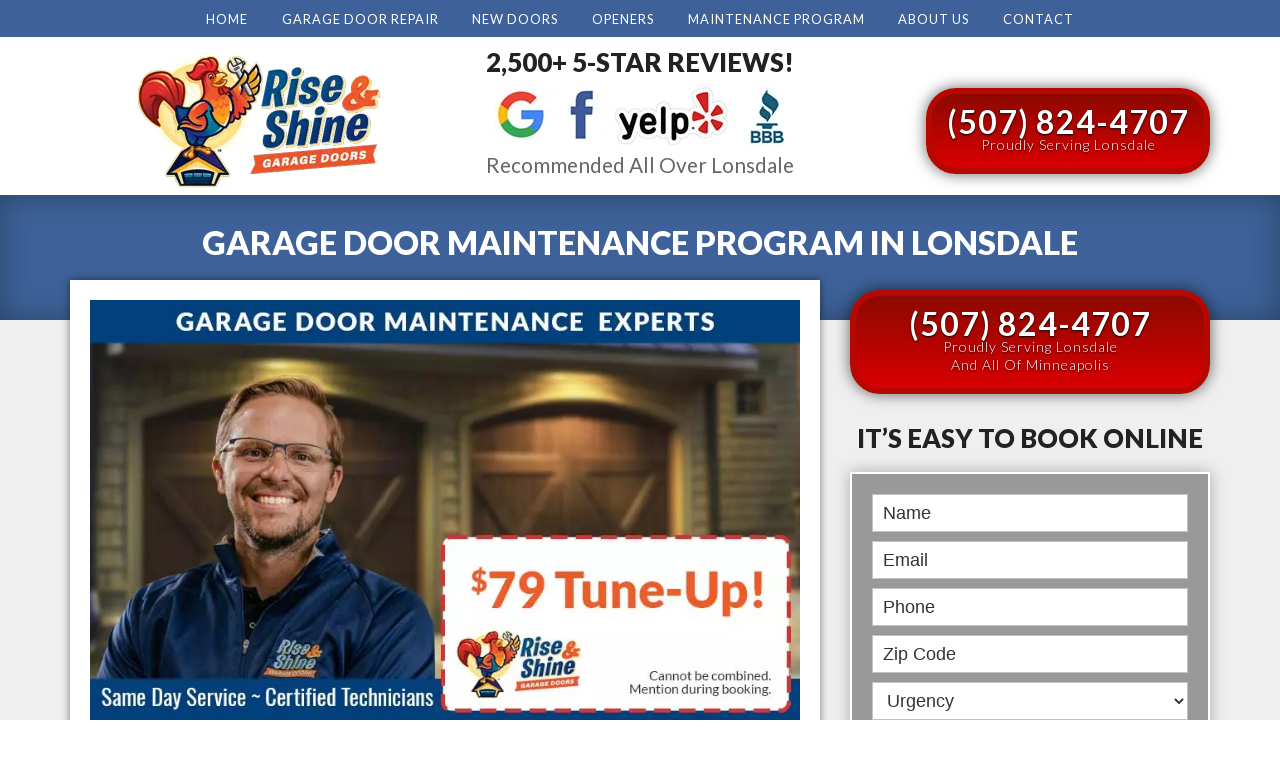

--- FILE ---
content_type: text/html; charset=UTF-8
request_url: https://service.garagedoorrepaircomn.com/lonsdale/garage-door-maintenance-program/
body_size: 14924
content:
<!DOCTYPE html>
<html lang="en-US">  
<head>
	<meta charset="UTF-8">
	<meta name="viewport" content="width=device-width, initial-scale=1">
	<link rel="profile" href="http://gmpg.org/xfn/11">
	<link rel="pingback" href="https://service.garagedoorrepaircomn.com/xmlrpc.php">	
	<title>Garage Door Maintenance Program &#8211; Rise &amp; Shine Garage Doors</title>
<meta name='robots' content='max-image-preview:large' />
<link rel='dns-prefetch' href='//fonts.googleapis.com' />
<link rel="alternate" type="application/rss+xml" title="Rise &amp; Shine Garage Doors &raquo; Feed" href="https://service.garagedoorrepaircomn.com/feed/" />
<link rel="alternate" type="application/rss+xml" title="Rise &amp; Shine Garage Doors &raquo; Comments Feed" href="https://service.garagedoorrepaircomn.com/comments/feed/" />
<link rel="alternate" title="oEmbed (JSON)" type="application/json+oembed" href="https://service.garagedoorrepaircomn.com/wp-json/oembed/1.0/embed?url=https%3A%2F%2Fservice.garagedoorrepaircomn.com%2Flonsdale%2Fgarage-door-maintenance-program%2F" />
<link rel="alternate" title="oEmbed (XML)" type="text/xml+oembed" href="https://service.garagedoorrepaircomn.com/wp-json/oembed/1.0/embed?url=https%3A%2F%2Fservice.garagedoorrepaircomn.com%2Flonsdale%2Fgarage-door-maintenance-program%2F&#038;format=xml" />
<style id='wp-img-auto-sizes-contain-inline-css' type='text/css'>
img:is([sizes=auto i],[sizes^="auto," i]){contain-intrinsic-size:3000px 1500px}
/*# sourceURL=wp-img-auto-sizes-contain-inline-css */
</style>
<style id='wp-emoji-styles-inline-css' type='text/css'>

	img.wp-smiley, img.emoji {
		display: inline !important;
		border: none !important;
		box-shadow: none !important;
		height: 1em !important;
		width: 1em !important;
		margin: 0 0.07em !important;
		vertical-align: -0.1em !important;
		background: none !important;
		padding: 0 !important;
	}
/*# sourceURL=wp-emoji-styles-inline-css */
</style>
<style id='wp-block-library-inline-css' type='text/css'>
:root{--wp-block-synced-color:#7a00df;--wp-block-synced-color--rgb:122,0,223;--wp-bound-block-color:var(--wp-block-synced-color);--wp-editor-canvas-background:#ddd;--wp-admin-theme-color:#007cba;--wp-admin-theme-color--rgb:0,124,186;--wp-admin-theme-color-darker-10:#006ba1;--wp-admin-theme-color-darker-10--rgb:0,107,160.5;--wp-admin-theme-color-darker-20:#005a87;--wp-admin-theme-color-darker-20--rgb:0,90,135;--wp-admin-border-width-focus:2px}@media (min-resolution:192dpi){:root{--wp-admin-border-width-focus:1.5px}}.wp-element-button{cursor:pointer}:root .has-very-light-gray-background-color{background-color:#eee}:root .has-very-dark-gray-background-color{background-color:#313131}:root .has-very-light-gray-color{color:#eee}:root .has-very-dark-gray-color{color:#313131}:root .has-vivid-green-cyan-to-vivid-cyan-blue-gradient-background{background:linear-gradient(135deg,#00d084,#0693e3)}:root .has-purple-crush-gradient-background{background:linear-gradient(135deg,#34e2e4,#4721fb 50%,#ab1dfe)}:root .has-hazy-dawn-gradient-background{background:linear-gradient(135deg,#faaca8,#dad0ec)}:root .has-subdued-olive-gradient-background{background:linear-gradient(135deg,#fafae1,#67a671)}:root .has-atomic-cream-gradient-background{background:linear-gradient(135deg,#fdd79a,#004a59)}:root .has-nightshade-gradient-background{background:linear-gradient(135deg,#330968,#31cdcf)}:root .has-midnight-gradient-background{background:linear-gradient(135deg,#020381,#2874fc)}:root{--wp--preset--font-size--normal:16px;--wp--preset--font-size--huge:42px}.has-regular-font-size{font-size:1em}.has-larger-font-size{font-size:2.625em}.has-normal-font-size{font-size:var(--wp--preset--font-size--normal)}.has-huge-font-size{font-size:var(--wp--preset--font-size--huge)}.has-text-align-center{text-align:center}.has-text-align-left{text-align:left}.has-text-align-right{text-align:right}.has-fit-text{white-space:nowrap!important}#end-resizable-editor-section{display:none}.aligncenter{clear:both}.items-justified-left{justify-content:flex-start}.items-justified-center{justify-content:center}.items-justified-right{justify-content:flex-end}.items-justified-space-between{justify-content:space-between}.screen-reader-text{border:0;clip-path:inset(50%);height:1px;margin:-1px;overflow:hidden;padding:0;position:absolute;width:1px;word-wrap:normal!important}.screen-reader-text:focus{background-color:#ddd;clip-path:none;color:#444;display:block;font-size:1em;height:auto;left:5px;line-height:normal;padding:15px 23px 14px;text-decoration:none;top:5px;width:auto;z-index:100000}html :where(.has-border-color){border-style:solid}html :where([style*=border-top-color]){border-top-style:solid}html :where([style*=border-right-color]){border-right-style:solid}html :where([style*=border-bottom-color]){border-bottom-style:solid}html :where([style*=border-left-color]){border-left-style:solid}html :where([style*=border-width]){border-style:solid}html :where([style*=border-top-width]){border-top-style:solid}html :where([style*=border-right-width]){border-right-style:solid}html :where([style*=border-bottom-width]){border-bottom-style:solid}html :where([style*=border-left-width]){border-left-style:solid}html :where(img[class*=wp-image-]){height:auto;max-width:100%}:where(figure){margin:0 0 1em}html :where(.is-position-sticky){--wp-admin--admin-bar--position-offset:var(--wp-admin--admin-bar--height,0px)}@media screen and (max-width:600px){html :where(.is-position-sticky){--wp-admin--admin-bar--position-offset:0px}}

/*# sourceURL=wp-block-library-inline-css */
</style><style id='global-styles-inline-css' type='text/css'>
:root{--wp--preset--aspect-ratio--square: 1;--wp--preset--aspect-ratio--4-3: 4/3;--wp--preset--aspect-ratio--3-4: 3/4;--wp--preset--aspect-ratio--3-2: 3/2;--wp--preset--aspect-ratio--2-3: 2/3;--wp--preset--aspect-ratio--16-9: 16/9;--wp--preset--aspect-ratio--9-16: 9/16;--wp--preset--color--black: #000000;--wp--preset--color--cyan-bluish-gray: #abb8c3;--wp--preset--color--white: #ffffff;--wp--preset--color--pale-pink: #f78da7;--wp--preset--color--vivid-red: #cf2e2e;--wp--preset--color--luminous-vivid-orange: #ff6900;--wp--preset--color--luminous-vivid-amber: #fcb900;--wp--preset--color--light-green-cyan: #7bdcb5;--wp--preset--color--vivid-green-cyan: #00d084;--wp--preset--color--pale-cyan-blue: #8ed1fc;--wp--preset--color--vivid-cyan-blue: #0693e3;--wp--preset--color--vivid-purple: #9b51e0;--wp--preset--gradient--vivid-cyan-blue-to-vivid-purple: linear-gradient(135deg,rgb(6,147,227) 0%,rgb(155,81,224) 100%);--wp--preset--gradient--light-green-cyan-to-vivid-green-cyan: linear-gradient(135deg,rgb(122,220,180) 0%,rgb(0,208,130) 100%);--wp--preset--gradient--luminous-vivid-amber-to-luminous-vivid-orange: linear-gradient(135deg,rgb(252,185,0) 0%,rgb(255,105,0) 100%);--wp--preset--gradient--luminous-vivid-orange-to-vivid-red: linear-gradient(135deg,rgb(255,105,0) 0%,rgb(207,46,46) 100%);--wp--preset--gradient--very-light-gray-to-cyan-bluish-gray: linear-gradient(135deg,rgb(238,238,238) 0%,rgb(169,184,195) 100%);--wp--preset--gradient--cool-to-warm-spectrum: linear-gradient(135deg,rgb(74,234,220) 0%,rgb(151,120,209) 20%,rgb(207,42,186) 40%,rgb(238,44,130) 60%,rgb(251,105,98) 80%,rgb(254,248,76) 100%);--wp--preset--gradient--blush-light-purple: linear-gradient(135deg,rgb(255,206,236) 0%,rgb(152,150,240) 100%);--wp--preset--gradient--blush-bordeaux: linear-gradient(135deg,rgb(254,205,165) 0%,rgb(254,45,45) 50%,rgb(107,0,62) 100%);--wp--preset--gradient--luminous-dusk: linear-gradient(135deg,rgb(255,203,112) 0%,rgb(199,81,192) 50%,rgb(65,88,208) 100%);--wp--preset--gradient--pale-ocean: linear-gradient(135deg,rgb(255,245,203) 0%,rgb(182,227,212) 50%,rgb(51,167,181) 100%);--wp--preset--gradient--electric-grass: linear-gradient(135deg,rgb(202,248,128) 0%,rgb(113,206,126) 100%);--wp--preset--gradient--midnight: linear-gradient(135deg,rgb(2,3,129) 0%,rgb(40,116,252) 100%);--wp--preset--font-size--small: 13px;--wp--preset--font-size--medium: 20px;--wp--preset--font-size--large: 36px;--wp--preset--font-size--x-large: 42px;--wp--preset--spacing--20: 0.44rem;--wp--preset--spacing--30: 0.67rem;--wp--preset--spacing--40: 1rem;--wp--preset--spacing--50: 1.5rem;--wp--preset--spacing--60: 2.25rem;--wp--preset--spacing--70: 3.38rem;--wp--preset--spacing--80: 5.06rem;--wp--preset--shadow--natural: 6px 6px 9px rgba(0, 0, 0, 0.2);--wp--preset--shadow--deep: 12px 12px 50px rgba(0, 0, 0, 0.4);--wp--preset--shadow--sharp: 6px 6px 0px rgba(0, 0, 0, 0.2);--wp--preset--shadow--outlined: 6px 6px 0px -3px rgb(255, 255, 255), 6px 6px rgb(0, 0, 0);--wp--preset--shadow--crisp: 6px 6px 0px rgb(0, 0, 0);}:where(.is-layout-flex){gap: 0.5em;}:where(.is-layout-grid){gap: 0.5em;}body .is-layout-flex{display: flex;}.is-layout-flex{flex-wrap: wrap;align-items: center;}.is-layout-flex > :is(*, div){margin: 0;}body .is-layout-grid{display: grid;}.is-layout-grid > :is(*, div){margin: 0;}:where(.wp-block-columns.is-layout-flex){gap: 2em;}:where(.wp-block-columns.is-layout-grid){gap: 2em;}:where(.wp-block-post-template.is-layout-flex){gap: 1.25em;}:where(.wp-block-post-template.is-layout-grid){gap: 1.25em;}.has-black-color{color: var(--wp--preset--color--black) !important;}.has-cyan-bluish-gray-color{color: var(--wp--preset--color--cyan-bluish-gray) !important;}.has-white-color{color: var(--wp--preset--color--white) !important;}.has-pale-pink-color{color: var(--wp--preset--color--pale-pink) !important;}.has-vivid-red-color{color: var(--wp--preset--color--vivid-red) !important;}.has-luminous-vivid-orange-color{color: var(--wp--preset--color--luminous-vivid-orange) !important;}.has-luminous-vivid-amber-color{color: var(--wp--preset--color--luminous-vivid-amber) !important;}.has-light-green-cyan-color{color: var(--wp--preset--color--light-green-cyan) !important;}.has-vivid-green-cyan-color{color: var(--wp--preset--color--vivid-green-cyan) !important;}.has-pale-cyan-blue-color{color: var(--wp--preset--color--pale-cyan-blue) !important;}.has-vivid-cyan-blue-color{color: var(--wp--preset--color--vivid-cyan-blue) !important;}.has-vivid-purple-color{color: var(--wp--preset--color--vivid-purple) !important;}.has-black-background-color{background-color: var(--wp--preset--color--black) !important;}.has-cyan-bluish-gray-background-color{background-color: var(--wp--preset--color--cyan-bluish-gray) !important;}.has-white-background-color{background-color: var(--wp--preset--color--white) !important;}.has-pale-pink-background-color{background-color: var(--wp--preset--color--pale-pink) !important;}.has-vivid-red-background-color{background-color: var(--wp--preset--color--vivid-red) !important;}.has-luminous-vivid-orange-background-color{background-color: var(--wp--preset--color--luminous-vivid-orange) !important;}.has-luminous-vivid-amber-background-color{background-color: var(--wp--preset--color--luminous-vivid-amber) !important;}.has-light-green-cyan-background-color{background-color: var(--wp--preset--color--light-green-cyan) !important;}.has-vivid-green-cyan-background-color{background-color: var(--wp--preset--color--vivid-green-cyan) !important;}.has-pale-cyan-blue-background-color{background-color: var(--wp--preset--color--pale-cyan-blue) !important;}.has-vivid-cyan-blue-background-color{background-color: var(--wp--preset--color--vivid-cyan-blue) !important;}.has-vivid-purple-background-color{background-color: var(--wp--preset--color--vivid-purple) !important;}.has-black-border-color{border-color: var(--wp--preset--color--black) !important;}.has-cyan-bluish-gray-border-color{border-color: var(--wp--preset--color--cyan-bluish-gray) !important;}.has-white-border-color{border-color: var(--wp--preset--color--white) !important;}.has-pale-pink-border-color{border-color: var(--wp--preset--color--pale-pink) !important;}.has-vivid-red-border-color{border-color: var(--wp--preset--color--vivid-red) !important;}.has-luminous-vivid-orange-border-color{border-color: var(--wp--preset--color--luminous-vivid-orange) !important;}.has-luminous-vivid-amber-border-color{border-color: var(--wp--preset--color--luminous-vivid-amber) !important;}.has-light-green-cyan-border-color{border-color: var(--wp--preset--color--light-green-cyan) !important;}.has-vivid-green-cyan-border-color{border-color: var(--wp--preset--color--vivid-green-cyan) !important;}.has-pale-cyan-blue-border-color{border-color: var(--wp--preset--color--pale-cyan-blue) !important;}.has-vivid-cyan-blue-border-color{border-color: var(--wp--preset--color--vivid-cyan-blue) !important;}.has-vivid-purple-border-color{border-color: var(--wp--preset--color--vivid-purple) !important;}.has-vivid-cyan-blue-to-vivid-purple-gradient-background{background: var(--wp--preset--gradient--vivid-cyan-blue-to-vivid-purple) !important;}.has-light-green-cyan-to-vivid-green-cyan-gradient-background{background: var(--wp--preset--gradient--light-green-cyan-to-vivid-green-cyan) !important;}.has-luminous-vivid-amber-to-luminous-vivid-orange-gradient-background{background: var(--wp--preset--gradient--luminous-vivid-amber-to-luminous-vivid-orange) !important;}.has-luminous-vivid-orange-to-vivid-red-gradient-background{background: var(--wp--preset--gradient--luminous-vivid-orange-to-vivid-red) !important;}.has-very-light-gray-to-cyan-bluish-gray-gradient-background{background: var(--wp--preset--gradient--very-light-gray-to-cyan-bluish-gray) !important;}.has-cool-to-warm-spectrum-gradient-background{background: var(--wp--preset--gradient--cool-to-warm-spectrum) !important;}.has-blush-light-purple-gradient-background{background: var(--wp--preset--gradient--blush-light-purple) !important;}.has-blush-bordeaux-gradient-background{background: var(--wp--preset--gradient--blush-bordeaux) !important;}.has-luminous-dusk-gradient-background{background: var(--wp--preset--gradient--luminous-dusk) !important;}.has-pale-ocean-gradient-background{background: var(--wp--preset--gradient--pale-ocean) !important;}.has-electric-grass-gradient-background{background: var(--wp--preset--gradient--electric-grass) !important;}.has-midnight-gradient-background{background: var(--wp--preset--gradient--midnight) !important;}.has-small-font-size{font-size: var(--wp--preset--font-size--small) !important;}.has-medium-font-size{font-size: var(--wp--preset--font-size--medium) !important;}.has-large-font-size{font-size: var(--wp--preset--font-size--large) !important;}.has-x-large-font-size{font-size: var(--wp--preset--font-size--x-large) !important;}
/*# sourceURL=global-styles-inline-css */
</style>

<style id='classic-theme-styles-inline-css' type='text/css'>
/*! This file is auto-generated */
.wp-block-button__link{color:#fff;background-color:#32373c;border-radius:9999px;box-shadow:none;text-decoration:none;padding:calc(.667em + 2px) calc(1.333em + 2px);font-size:1.125em}.wp-block-file__button{background:#32373c;color:#fff;text-decoration:none}
/*# sourceURL=/wp-includes/css/classic-themes.min.css */
</style>
<link rel='stylesheet' id='ultrabootstrap-bootstrap-css' href='https://service.garagedoorrepaircomn.com/wp-content/themes/ultrabootstrap_garagedoors-single-city/css/bootstrap.css?ver=6.9' type='text/css' media='all' />
<link rel='stylesheet' id='ultrabootstrap-fontawesome-css' href='https://service.garagedoorrepaircomn.com/wp-content/themes/ultrabootstrap_garagedoors-single-city/css/font-awesome.css?ver=6.9' type='text/css' media='all' />
<link rel='stylesheet' id='ultrabootstrap-googlefonts-css' href='//fonts.googleapis.com/css?family=Open+Sans%3A400%2C700%7CLato%3A300%2C400%2C700%2C900&#038;ver=6.9' type='text/css' media='all' />
<link rel='stylesheet' id='ultrabootstrap-style-css' href='https://service.garagedoorrepaircomn.com/wp-content/themes/ultrabootstrap_garagedoors-single-city/style.css?ver=6.9' type='text/css' media='all' />
<script type="text/javascript" src="https://service.garagedoorrepaircomn.com/wp-includes/js/jquery/jquery.min.js?ver=3.7.1" id="jquery-core-js"></script>
<script type="text/javascript" src="https://service.garagedoorrepaircomn.com/wp-includes/js/jquery/jquery-migrate.min.js?ver=3.4.1" id="jquery-migrate-js"></script>
<link rel="https://api.w.org/" href="https://service.garagedoorrepaircomn.com/wp-json/" /><link rel="alternate" title="JSON" type="application/json" href="https://service.garagedoorrepaircomn.com/wp-json/wp/v2/pages/4277" /><link rel="EditURI" type="application/rsd+xml" title="RSD" href="https://service.garagedoorrepaircomn.com/xmlrpc.php?rsd" />
<meta name="generator" content="WordPress 6.9" />
<link rel="canonical" href="https://service.garagedoorrepaircomn.com/lonsdale/garage-door-maintenance-program/" />
<link rel='shortlink' href='https://service.garagedoorrepaircomn.com/?p=4277' />
<!-- Google tag (gtag.js) -->
<script async src="https://www.googletagmanager.com/gtag/js?id=G-318K3FNPTT"></script>
<script>
  window.dataLayer = window.dataLayer || [];
  function gtag(){dataLayer.push(arguments);}
  gtag('js', new Date());

  gtag('config', 'G-318K3FNPTT');
</script>

<script async src="//446572.tctm.xyz/t.js"></script>

<!-- Google tag (gtag.js) -->
<script async src="https://www.googletagmanager.com/gtag/js?id=G-318K3FNPTT"></script>
<script>
  window.dataLayer = window.dataLayer || [];
  function gtag(){dataLayer.push(arguments);}
  gtag('js', new Date());

  gtag('config', 'G-318K3FNPTT');
</script><script>document.documentElement.className += " js";</script>
<link rel="icon" href="https://service.garagedoorrepaircomn.com/wp-content/uploads/2023/04/android-chrome-192x192-1-150x150.png" sizes="32x32" />
<link rel="icon" href="https://service.garagedoorrepaircomn.com/wp-content/uploads/2023/04/android-chrome-192x192-1.png" sizes="192x192" />
<link rel="apple-touch-icon" href="https://service.garagedoorrepaircomn.com/wp-content/uploads/2023/04/android-chrome-192x192-1.png" />
<meta name="msapplication-TileImage" content="https://service.garagedoorrepaircomn.com/wp-content/uploads/2023/04/android-chrome-192x192-1.png" />
		<style type="text/css" id="wp-custom-css">
			.tap-text-phone-icon {float:left;margin-left:30px;margin-right:-30px;}

.tap-text-calendar-icon, .tap-text-save-icon  {margin-top:-5px;margin-right:5px;}
#tap-text-btns .red, #tap-text-btns .blue {border-radius:5px;}

.p-tap {padding:3px !important;}

.desktopupper {
 text-transform:uppercase;
}

#tap-text-btns .blue {font-size:19px !important;}


article, .su-column-inner {font-size:16px;}

section.footers a, section.footers p {color:#ddd;}

.footers h3.widget-title {text-align:center;}
.footers ul {text-align:center;list-style-type:none;margin-left:0px;padding-left:0px;}


#companypanorma {background-position:center center;}

body.page-template-fullwidth .bluebkg.align-bottom.row, body.page-template-fullwidth #trust-badges, body.page-template-fullwidth #promored, body.page-template-fullwidth #companypanorma,  body.page-template-fullwidth #product-links {display:none;}

#mobile-person p {font-size: 20px;
    line-height: 1.3;
    text-align: center;
    margin: 20px 0px 0 0px;}

a.service-block, .family-check-list p, .family-check-list ul {
    background-color: rgba(25,38,71,0.8);
}
a.service-block:hover, #mobile-person {
    background-color: rgba(25,38,71,1);
}
.footerlogo {background-color:#fff; padding:10px;border-radius:10px;margin-top:20px;}

body.page-template-page-new #pg_title, body.page-template-page-repair #pg_title, body.page-template-page-openers #pg_title, body.page-template-page-maintenance #pg_title {padding-top:10px;padding-bottom:40px;}

#pg_title h1 span {text-transform:uppercase !important}



#service-1, #service-2, #service-3, #service-4 {
    position: relative;
    background-size: cover;
    background-repeat: no-repeat;
    background-position: center center;
    min-height: 200px;
    padding: 0px;
    border: 0px;
    box-shadow: 0px 5px 10px rgb(0 0 0 / 60%);
    max-width: 300px;
    margin: auto;
    margin-bottom: 10px;
}

header .navbar-default, .navbar-default .navbar-nav > .active > a, .navbar-default .navbar-nav > .active > a:hover, .navbar-default .navbar-nav > .active > a:focus, #pg_title  {background-color:#3d6198;}

#pg_title h1 {color:#fff;}

.eq-blocks {margin-bottom:0px;}

#reviews img {box-shadow:0px 0px 10px #ccc; border-radius:10px;}

#middletxt p {margin-bottom:5px;}
#middletxt h3 {margin-top:0px;}


a.blue, .bluebtn, .comments-area .comment-form .form-submit input, .frm_style_formidable-style-2.with_frm_style .frm_submit button, input[type="submit"],.bluebtn.frm_button_submit, .frm_submit.bluebtn, .frm_button_submit.frm_final_submit.btn.red {
    background: #1b3d6d;
    background: -moz-linear-gradient(top, #1b3d6d 0%, #5e84c1 100%);
    background: -webkit-linear-gradient(top, #1b3d6d 0%,#5e84c1 100%);
    background: linear-gradient(to bottom, #1b3d6d 0%,#5e84c1 100%);
    filter: progid:DXImageTransform.Microsoft.gradient( startColorstr='#1b3d6d', endColorstr='#5e84c1',GradientType=0 );
    font-weight: 600;
    text-decoration: none;
    text-align: center;
    color: #fff !important;
    -webkit-appearance: none;
    text-shadow: 0px 1px 2px #000;
    font-size: 32px;
    box-shadow: 0px 0px 15px rgb(0 0 0 / 60%);
    line-height: .7;
    padding: 15px 15px 15px;
    border-radius: 30px;
    border: 6px solid #3d6198;
    transition: background .5s;
}

.frm_form_fields  {padding:10px;}

a.blue:hover, .frm_button_submit.frm_final_submit.btn.red:hover, .bluebtn:hover, .frm_style_formidable-style-2.with_frm_style .frm_submit button:hover, input[type="submit"]:hover {
    transition: background .5s;
    color: #fff !important;
    border: 6px solid #3d6198;
    background: #5e84c1;
    background: -moz-linear-gradient(top, #5e84c1 0%, #1b3d6d 100%);
    background: -webkit-linear-gradient(top, #5e84c1 0%,#1b3d6d 100%);
    background: linear-gradient(to bottom, #5e84c1 0%,#1b3d6d 100%);
    filter: progid:DXImageTransform.Microsoft.gradient( startColorstr='#5e84c1', endColorstr='#1b3d6d',GradientType=0 );
}

.frm_button_submit.frm_final_submit.btn.red {letter-spacing:1px;font-size:24px;padding-left:20px;padding-right:20px;border-width:3px;border-radius:15px;}
.frm_button_submit.frm_final_submit.btn.red:hover
{border-width:3px;}
#hero-1 h3 {color:#fff!important;margin-bottom:0px;    font-size: 23px;}

#hero-1 .book-form-wrapper {margin-top:20px;background-color:#002457;border-color: #1f4378;border-widtH:4px;padding:15px 0px 0px 0px;/* Permalink - use to edit and share this gradient: https://colorzilla.com/gradient-editor/#3d6198+0,002457+100 */
background: #3d6198; /* Old browsers */
background: -moz-linear-gradient(top, #3d6198 0%, #002457 100%); /* FF3.6-15 */
background: -webkit-linear-gradient(top, #3d6198 0%,#002457 100%); /* Chrome10-25,Safari5.1-6 */
background: linear-gradient(to bottom, #3d6198 0%,#002457 100%); /* W3C, IE10+, FF16+, Chrome26+, Opera12+, Safari7+ */
filter: progid:DXImageTransform.Microsoft.gradient( startColorstr='#3d6198', endColorstr='#002457',GradientType=0 ); /* IE6-9 */}

.coup {border:2px dashed #777;padding:5px;background-color:#fff;box-shadow:0px 0px 17px #aaa;margin-top:20px;}

ul.footer-products-list li {
    width: 100% !important;
}
ul.footer-products-list {
	column-count:4;
}

body.page-template-page-commercial #pg_title {padding-bottom:30px;}

@media (min-width:2265px){
	ul.footer-products-list {
   column-count:8;
}
}
@media (min-width:1276px){
	ul.footer-products-list {
    column-count:6;
}
}

@media (min-width:956px){
	ul.footer-products-list {
    column-count:5;
}
}

@media (max-width:767px){
.mobilelg {
    display: block;
	}
	#trust-badges img {padding:0px;margin-top:5px;}
	ul.footer-products-list {
    column-count:3;
}
}

@media (max-width:500px){
	#middletxt img {padding-left:15px; padding-right:15px;}
	ul.footer-products-list {
    column-count:2;
}
}

@media (max-width:440px){
	.mobilelg {font-size:120%;}
	ul.footer-products-list {
    column-count:2;
}
}

@media (max-width:340px){
	.mobilelg {font-size:100%;}
}
@media (max-width:290px){
	.mobilelg {font-size:80%;}
}		</style>
		<link rel='stylesheet' id='su-shortcodes-css' href='https://service.garagedoorrepaircomn.com/wp-content/plugins/shortcodes-ultimate/includes/css/shortcodes.css?ver=7.4.7' type='text/css' media='all' />
</head>
<body class="wp-singular page-template page-template-page-maintenance page-template-page-maintenance-php page page-id-4277 page-child parent-pageid-4231 wp-theme-ultrabootstrap_garagedoors-single-city">
	<!-- Google Tag Manager (noscript) -->
<noscript><iframe src="https://www.googletagmanager.com/ns.html?id=GTM-TRFW94D"
height="0" width="0" style="display:none;visibility:hidden"></iframe></noscript>
<!-- End Google Tag Manager (noscript) -->

<style>
	.rotate {display:none;}
	.mapbkg {background-image:url(https://service.garagedoorrepaircomn.com/wp-content/uploads/2023/04/rise-shine-map-minneapolis-convert.io_.webp);}
	#companypanorma{background-image:url(https://service.garagedoorrepaircomn.com/wp-content/uploads/2023/04/rise-shine-pano-convert.io_.webp);}
	#hero-1{background-image:url(https://service.garagedoorrepaircomn.com/wp-content/uploads/2019/03/home1.jpg);}
	 @media (max-width: 540px) {
		 .mapbkg {
			 background-image:url(https://service.garagedoorrepaircomn.com/wp-content/uploads/2023/04/rise-shine-map-minneapolis-convert.io_-300x212.webp);
		 }
		 #companypanorma {
			 background-image:url(https://service.garagedoorrepaircomn.com/wp-content/uploads/2023/04/rise-shine-pano-convert.io_-300x58.webp);
		 }
		
		 #hero-1 {
			 background-image:url(https://service.garagedoorrepaircomn.com/wp-content/uploads/2019/03/home1-300x139.jpg);
		 }
	}
	</style>
<header>	
		
<section class="logo-menu">
	<nav class="navbar navbar-default">
		<div class="container">
					<!-- Brand and toggle get grouped for better mobile display -->
				    <div class="navbar-header">
				      	<button type="button" class="navbar-toggle collapsed" data-toggle="collapse" data-target="#bs-example-navbar-collapse-1">
					        <span class="sr-only">Toggle navigation</span>
					        <span class="icon-bar"></span>
					        <span class="icon-bar"></span>
					        <span class="icon-bar"></span>
				      	</button>	
				    </div>
					<!-- Collect the nav links, forms, and other content for toggling -->
					<div class="collapse navbar-collapse" id="bs-example-navbar-collapse-1">	
						<div class="menu-main-container"><ul id="menu-main" class="nav navbar-nav navbar-default"><li id="menu-item-1881" class="menu-item menu-item-type-post_type menu-item-object-page menu-item-home menu-item-1881"><a title="Home" href="https://service.garagedoorrepaircomn.com/">Home</a></li>
<li id="menu-item-1877" class="menu-item menu-item-type-post_type menu-item-object-page menu-item-1877"><a title="Garage Door Repair" href="https://service.garagedoorrepaircomn.com/garage-door-repair/">Garage Door Repair</a></li>
<li id="menu-item-1879" class="menu-item menu-item-type-post_type menu-item-object-page menu-item-1879"><a title="New Doors" href="https://service.garagedoorrepaircomn.com/new-garage-doors/">New Doors</a></li>
<li id="menu-item-1880" class="menu-item menu-item-type-post_type menu-item-object-page menu-item-1880"><a title="Openers" href="https://service.garagedoorrepaircomn.com/garage-door-openers/">Openers</a></li>
<li id="menu-item-2016" class="menu-item menu-item-type-post_type menu-item-object-page menu-item-2016"><a title="Maintenance Program" href="https://service.garagedoorrepaircomn.com/garage-door-maintenance-program/">Maintenance Program</a></li>
<li id="menu-item-1878" class="menu-item menu-item-type-post_type menu-item-object-page menu-item-1878"><a title="About Us" href="https://service.garagedoorrepaircomn.com/about/">About Us</a></li>
<li id="menu-item-1892" class="menu-item menu-item-type-post_type menu-item-object-page menu-item-1892"><a title="Contact" href="https://service.garagedoorrepaircomn.com/contact/">Contact</a></li>
</ul></div>				    </div> <!-- /.end of collaspe navbar-collaspe -->
	</div> <!-- /.end of container -->
	</nav>
</section> <!-- /.end of section -->
<section id="header-logo-phone" >
	<div class="container">
		<div class="row">
			<div class="col-lg-4 col-sm-4 col-xs-5 text-xs-center" style="padding-right:0px;">
				 <div class="logo-tag">		
					 <a href="/"><img src="https://service.garagedoorrepaircomn.com/wp-content/uploads/2023/04/rise-shine-logo-sm-convert.io_.webp" alt="MinneapolisGarage Doors" id="logo" /></a>
      			 </div>
			</div>
			<div id="middletxt" class="col-lg-4 col-sm-4 col-xs-7 text-center xs-mt-0">
				<h3> 2,500+ 5-STAR REVIEWS!</h3>
						<a href="/testimonials"><img class="img-fluid" src="https://service.garagedoorrepaircomn.com/wp-content/uploads/2022/11/header-icons.webp" alt="review icons" /></a>	
				<p>Recommended all over lonsdale</p>
			</div>
			<div class="col-lg-4 col-sm-4 col-xs-9 text-xs-center text-sm-right mt-3 xs-hide">
				<a class="red mb-1 mt-1" href="tel:(507) 824-4707">
				(507) 824-4707<br>
					<span class="blue smalltxt">Proudly Serving lonsdale</span>
				</a>
			</div>
		</div>
	</div>
</section>

</header>
	

	

	
<section id="pg_title">
	<div class="container">
		<h1 class="text-center">
			<span class="mobileshow lightweight">Worry-Free</span>
			<br class="mobileshow">
			<span class="mobileshow">Garage Door Maintenance</span>
			<span class="mobilehide">Garage Door Maintenance Program</span>
			<br class="mobileshow">
			 in <span style="text-transform:capitalize;">lonsdale</span>		</h1>
	</div>
</section>
<div id="individual-post">
<div class="spacer">
<div class="container">
	<div class="row">
				<div  class="col-sm-12 col-md-8">
<section class="page-section">					
			<div class="detail-content">   
				<div class="family-check-img mb-3">
				
					<img width="856" height="507" src="https://service.garagedoorrepaircomn.com/wp-content/uploads/2023/04/tune-up-lander-rishe-shine-convert.io_.webp" class="mobilehide img-fluid" alt="Garage Door Maintenance in lonsdale" decoding="async" srcset="https://service.garagedoorrepaircomn.com/wp-content/uploads/2023/04/tune-up-lander-rishe-shine-convert.io_.webp 856w, https://service.garagedoorrepaircomn.com/wp-content/uploads/2023/04/tune-up-lander-rishe-shine-convert.io_-300x178.webp 300w, https://service.garagedoorrepaircomn.com/wp-content/uploads/2023/04/tune-up-lander-rishe-shine-convert.io_-768x455.webp 768w" sizes="(max-width: 856px) 100vw, 856px" />					<img width="390" height="531" src="https://service.garagedoorrepaircomn.com/wp-content/uploads/2023/04/maint-coup-rse-shine-mobile-convert.io_.webp" class="mobileshow img-fluid" alt="Garage Door Maintenance in lonsdale" decoding="async" srcset="https://service.garagedoorrepaircomn.com/wp-content/uploads/2023/04/maint-coup-rse-shine-mobile-convert.io_.webp 390w, https://service.garagedoorrepaircomn.com/wp-content/uploads/2023/04/maint-coup-rse-shine-mobile-convert.io_-220x300.webp 220w" sizes="(max-width: 390px) 100vw, 390px" />				
				<p class="coupon-expiration-date mb-0">
					Offer expires: 12/31/2026					
				</p>
				</div>
			
	  			<p>Regular maintenance is a necessary evil to keep your garage door in good working order.  Scheduled tune-ups will help ensure a secure, tight seal &amp; can extend the life of any garage door.</p>
<h2><b>AFFORDABLE TUNE-UP &amp; INSPECTION</b></h2>
<p>A regular garage door tune-up and inspection is important to have done at least annually and shouldn&#8217;t be overlooked. It&#8217;s important for your loved one&#8217;s safety, in addition to the value of staving off large issues.  The benefit of calling a professional to perform your garage door maintenance is that they are trained to spot minor issues and address them BEFORE they become major problems.</p>
<p><strong>Other garage door services:</strong></p>
<h3><b>WEATHER-STRIPPING</b></h3>
<p>Weather-stripping your garage is important for creating a barrier to keep the rain out and protect what&#8217;s inside. Give us a call and we&#8217;ll advise you on the best seals and thresholds for your particular garage door.</p>
<h3><b>INSULATION</b></h3>
<p>An overlooked energy saver is garage door insulation. Keep monthly costs down and your garage warmer in the winter and cooler in the summer with properly installed insulation. Call us for details.</p>
<h2>Contact <span class="text-capitalize">Rise &amp; Shine Garage Doors</span> Today!</h2>
<p>We strive to provide the best service at the lowest possible cost. We are licensed, bonded, and insured which means you can count on us to provide quality products, service, and workmanship for all of your garage door needs.</p>
<p>Over the years, we’ve helped customers all over <span class="text-capitalize">lonsdale</span>, and we look forward to the opportunity to serve you as well! Call us today, or <a href="http://service.garagedoorrepaircomn.com/contact/">book an appointment online.</a></p>
				
				
				
	        </div> <!-- /.end of detail-content -->	
</section><!-- /.end of section -->
	</div>
	<div class="col-sm-12 col-md-4">
<div id="secondary" class="widget-area" role="complementary">
	<div style="clear:both;height:10px;"></div>
	<a class="red mb-1" href="tel:(507) 824-4707">

		(507) 824-4707		<br><span class="blue smalltxt">Proudly Serving  lonsdale <br>and all of  
					Minneapolis</span>
	</a>
	
	<div class="location-details"><h2>It’s Easy to Book Online</h2>
		
		<div class="book-form-wrapper mb-3">
		<link rel='stylesheet' id='formidable-css' href='https://service.garagedoorrepaircomn.com/wp-content/plugins/formidable/css/formidableforms.css?ver=17807' type='text/css' media='all' />
<div class="frm_forms  with_frm_style frm_style_formidable-style" id="frm_form_1_container" >
<form enctype="multipart/form-data" method="post" class="frm-show-form  frm_js_validate  frm_pro_form " id="form_bookonline" >
<div class="frm_form_fields ">
<fieldset>
<legend class="frm_screen_reader">Book Online</legend>

<div class="frm_fields_container">
<input type="hidden" name="frm_action" value="create" />
<input type="hidden" name="form_id" value="1" />
<input type="hidden" name="frm_hide_fields_1" id="frm_hide_fields_1" value="" />
<input type="hidden" name="form_key" value="bookonline" />
<input type="hidden" name="item_meta[0]" value="" />
<input type="hidden" id="frm_submit_entry_1" name="frm_submit_entry_1" value="a599b1b332" /><input type="hidden" name="_wp_http_referer" value="/lonsdale/garage-door-maintenance-program/" /><div id="frm_field_4_container" class="frm_form_field form-field  frm_required_field frm_none_container">
    <label for="field_pn62v" id="field_pn62v_label" class="frm_primary_label">Name
        <span class="frm_required">*</span>
    </label>
    <input  type="text" id="field_pn62v" name="item_meta[4]" value=""  placeholder="Name" data-reqmsg="Name cannot be blank." aria-required="true" data-invmsg="Text is invalid" aria-invalid="false"   />
    
    
</div>
<div id="frm_field_5_container" class="frm_form_field form-field  frm_required_field frm_none_container">
    <label for="field_j3dut" id="field_j3dut_label" class="frm_primary_label">Email
        <span class="frm_required">*</span>
    </label>
    <input type="email" id="field_j3dut" name="item_meta[5]" value=""  placeholder="Email" data-reqmsg="Email cannot be blank." aria-required="true" data-invmsg="Email is invalid" aria-invalid="false"  />
    
    
</div>
<div id="frm_field_6_container" class="frm_form_field form-field  frm_required_field frm_none_container">
    <label for="field_ok8af" id="field_ok8af_label" class="frm_primary_label">Phone
        <span class="frm_required">*</span>
    </label>
    <input type="tel" id="field_ok8af" name="item_meta[6]" value=""  placeholder="Phone" data-reqmsg="Phone cannot be blank." aria-required="true" data-invmsg="Phone is invalid" aria-invalid="false" pattern="((\+\d{1,3}(-|.| )?\(?\d\)?(-| |.)?\d{1,5})|(\(?\d{2,6}\)?))(-|.| )?(\d{3,4})(-|.| )?(\d{4})(( x| ext)\d{1,5}){0,1}$"  />
    
    
</div>
<div id="frm_field_7_container" class="frm_form_field form-field  frm_required_field frm_none_container">
    <label for="field_vgjpt" id="field_vgjpt_label" class="frm_primary_label">Zip Code
        <span class="frm_required">*</span>
    </label>
    <input type="number" id="field_vgjpt" name="item_meta[7]" value="" placeholder="Zip Code" data-reqmsg="Zip Code cannot be blank." aria-required="true" data-invmsg="Number is invalid" aria-invalid="false"   min="0" max="9999999" step="any" />
    
    
</div>
<div id="frm_field_3_container" class="frm_form_field form-field  frm_required_field frm_none_container">
    <label for="field_d74lu" id="field_d74lu_label" class="frm_primary_label">Urgency
        <span class="frm_required">*</span>
    </label>
    		<select name="item_meta[3]" id="field_d74lu"  data-placeholder="Urgency"  placeholder="Urgency" data-reqmsg="Urgency cannot be blank." aria-required="true" data-invmsg="Urgency is invalid" aria-invalid="false"  >
		<option  class="frm-select-placeholder" value="" data-placeholder="true">Urgency</option><option  value="ASAP Please">ASAP Please</option><option  value="In the Next Few Days">In the Next Few Days</option><option  value="Not Urgent">Not Urgent</option>	</select>
	
    
    
</div>
<div id="frm_field_11_container" class="frm_form_field form-field  frm_required_field frm_none_container">
    <label for="field_uamfr" id="field_uamfr_label" class="frm_primary_label">Describe the Issue
        <span class="frm_required" aria-hidden="true">*</span>
    </label>
    <input  type="text" id="field_uamfr" name="item_meta[11]" value=""  placeholder="Describe the Issue" data-reqmsg="Describe the Issue cannot be blank." aria-required="true" data-invmsg="Text is invalid" aria-invalid="false"   />
    
    
</div>
<div id="frm_field_18_container" class="frm_form_field form-field ">
	<div class="frm_submit">

<button class="frm_button_submit frm_final_submit btn red " type="submit"   formnovalidate="formnovalidate">Book Online</button>

</div>
</div>
	<input type="hidden" name="item_key" value="" />
			<div id="frm_field_20_container">
			<label for="field_e0wzg" >
				If you are human, leave this field blank.			</label>
			<input  id="field_e0wzg" type="text" class="frm_form_field form-field frm_verify" name="item_meta[20]" value=""  />
		</div>
		<input name="frm_state" type="hidden" value="XoB4CwA7VijuDvG/sAZmK76yfNtkkQU8s3gxCKvLAZhn4j2BU3VeMwxcYpaCxSbB" /></div>
</fieldset>
</div>

</form>
</div>
		</div>

		<h3>Rise &amp; Shine Garage Doors</h3><p style="mobilehide"><p>33 5th Ave NW Suite 500<br />
New Brighton, MN 55112</p>
</p><p>License #IR705554</p>			<p><strong>Open 24/7 to Serve You</strong></p>
			<img src="https://service.garagedoorrepaircomn.com/wp-content/uploads/2023/04/rise-shine-map-minneapolis-convert.io_-300x212.webp" />			

	

		
	</div>

	<aside>

		<a class="red mb-1 mt-1" href="tel:(507) 824-4707">
				(507) 824-4707<br>
					<span class="blue smalltxt">Call for Emergency Service</span>
				</a>
		
	</aside>
	<div style="clear:both;height:25px;"></div>
	

</div><!-- #secondary -->	</div>
	</div>
</div>
</div>
</div>

	<section id="home-body-content" class="xs-hide">
		<div class="container">
			<div class="row mt-3">		
				<h2 class="txtcenter">NEED GARAGE DOOR SERVICES 				 in	lonsdale ?
				</h2>
				
				<div class="col-lg-3 col-md-3 col-sm-6">
					<div id="service-3" style="background-image:url(https://service.garagedoorrepaircomn.com/wp-content/uploads/2023/04/repairs-gridimage-rns-convert.io_.webp);" >
						<a class="service-block" href="/lonsdale/garage-door-repair/">
							Garage Door Repair
						</a>
					</div>
				</div>

				<div class="col-lg-3 col-md-3 col-sm-6">
					<div id="service-1" style="background-image:url(https://service.garagedoorrepaircomn.com/wp-content/uploads/2022/09/new-door-grid-image.jpg);">
						<a class="service-block" href="/lonsdale/new-garage-doors/">
							New Door Installations
						</a>
					</div>
				</div>


				<div class="col-lg-3 col-md-3 col-sm-6">
					<div id="service-2" style="background-image:url(https://service.garagedoorrepaircomn.com/wp-content/uploads/2023/04/opener-rs-gridimage-convert.io_.webp);">
						<a class="service-block" href="/lonsdale/garage-door-openers/">
							Garage Door Openers
						</a>
					</div>
				</div>

				
				<div class="col-lg-3 col-md-3 col-sm-6">
					<div id="service-4" style="background-image:url(https://service.garagedoorrepaircomn.com/wp-content/uploads/2023/04/tune-up-rns-convert.io_.webp);">
						<a class="service-block" href="/lonsdale/garage-door-maintenance-program/">
							Maintenance
						</a>
					</div>
				</div>

			</div>
		</div>
	</section>

<section id="trust-badges" >
	<div class="container">
		<div class="row">
			 
			<div class="col-lg-2 col-md-2 col-xs-6 text-center eq-blocks">
				 
				<img class="aligncenter" src="https://service.garagedoorrepaircomn.com/wp-content/uploads/2020/09/bbb.jpg" alt="badges" style="max-height:140px;" />	
				</a> 
			</div>
						 
			<div class="col-lg-2 col-md-2 col-xs-6 text-center eq-blocks">
				 
				<img class="aligncenter" src="https://service.garagedoorrepaircomn.com/wp-content/uploads/2020/09/home-advisory.jpg" alt="badges" style="max-height:140px;" />	
				</a> 
			</div>
						 
			<div class="col-lg-2 col-md-2 col-xs-6 text-center eq-blocks">
				 
				<img class="aligncenter" src="https://service.garagedoorrepaircomn.com/wp-content/uploads/2020/09/logo-angies-list.jpg" alt="badges" style="max-height:140px;" />	
				</a> 
			</div>
						 
			<div class="col-lg-2 col-md-2 col-xs-6 text-center eq-blocks">
				 
				<img class="aligncenter" src="https://service.garagedoorrepaircomn.com/wp-content/uploads/2019/03/veteran-owned-badge-200x200_orig-e1600874872475.jpg" alt="badges" style="max-height:140px;" />	
				</a> 
			</div>
						 
			<div class="col-lg-2 col-md-2 col-xs-6 text-center eq-blocks">
				 
				<img class="aligncenter" src="https://service.garagedoorrepaircomn.com/wp-content/uploads/2020/09/elite-solid-border-small.jpg" alt="badges" style="max-height:140px;" />	
				</a> 
			</div>
						 		
			<div class="col-lg-2 col-md-2 col-xs-6 text-center eq-blocks">
				 
				<img class="aligncenter" src="https://service.garagedoorrepaircomn.com/wp-content/uploads/2019/03/LIFTMASTER-AUTHORIZED-DEALER.jpg" alt="badges" style="max-height:140px;" />	
				</a> 
			</div>
					</div>
	</div>
</section>

<section id="promored">
	<div class="container  spacer">
	<h3>Customer Service is our #1 Priority</h3>
	</div>
</section>

<section id="companypanorma">
	<div class="spacer">
	</div>
</section>


<section id="product-links">
	<div class="container">
		<div class="row">
			<div class="col-md-12 col-sm-12 eq-blocks maplinkswrapper">
				<div class="mylinks">
					<h2>Proudly Serving all of lonsdale</h2><ul class="footer-products-list"><li><a href="https://service.garagedoorrepaircomn.com/afton/">afton</a></li><li><a href="https://service.garagedoorrepaircomn.com/albertville/">albertville</a></li><li><a href="https://service.garagedoorrepaircomn.com/amery/">amery</a></li><li><a href="https://service.garagedoorrepaircomn.com/andover/">andover</a></li><li><a href="https://service.garagedoorrepaircomn.com/annandale/">annandale</a></li><li><a href="https://service.garagedoorrepaircomn.com/anoka/">anoka</a></li><li><a href="https://service.garagedoorrepaircomn.com/apple-valley/">apple&nbsp;valley</a></li><li><a href="https://service.garagedoorrepaircomn.com/arden-hills/">arden&nbsp;hills</a></li><li><a href="https://service.garagedoorrepaircomn.com/arlington/">arlington</a></li><li><a href="https://service.garagedoorrepaircomn.com/baldwin/">baldwin</a></li><li><a href="https://service.garagedoorrepaircomn.com/bay-city/">bay&nbsp;city</a></li><li><a href="https://service.garagedoorrepaircomn.com/bayport/">bayport</a></li><li><a href="https://service.garagedoorrepaircomn.com/becker/">becker</a></li><li><a href="https://service.garagedoorrepaircomn.com/belle-plaine/">belle&nbsp;plaine</a></li><li><a href="https://service.garagedoorrepaircomn.com/bethel/">bethel</a></li><li><a href="https://service.garagedoorrepaircomn.com/big-lake/">big&nbsp;lake</a></li><li><a href="https://service.garagedoorrepaircomn.com/blaine/">blaine</a></li><li><a href="https://service.garagedoorrepaircomn.com/bloomington/">bloomington</a></li><li><a href="https://service.garagedoorrepaircomn.com/boyceville/">boyceville</a></li><li><a href="https://service.garagedoorrepaircomn.com/braham/">braham</a></li><li><a href="https://service.garagedoorrepaircomn.com/brooklyn-center/">brooklyn&nbsp;center</a></li><li><a href="https://service.garagedoorrepaircomn.com/brooklyn-park/">brooklyn&nbsp;park</a></li><li><a href="https://service.garagedoorrepaircomn.com/buffalo/">buffalo</a></li><li><a href="https://service.garagedoorrepaircomn.com/burnsville/">burnsville</a></li><li><a href="https://service.garagedoorrepaircomn.com/byron/">byron</a></li><li><a href="https://service.garagedoorrepaircomn.com/cambridge/">cambridge</a></li><li><a href="https://service.garagedoorrepaircomn.com/cannon-falls/">cannon&nbsp;falls</a></li><li><a href="https://service.garagedoorrepaircomn.com/carver/">carver</a></li><li><a href="https://service.garagedoorrepaircomn.com/center-city/">center&nbsp;city</a></li><li><a href="https://service.garagedoorrepaircomn.com/champlin/">champlin</a></li><li><a href="https://service.garagedoorrepaircomn.com/chanhassen/">chanhassen</a></li><li><a href="https://service.garagedoorrepaircomn.com/chaska/">chaska</a></li><li><a href="https://service.garagedoorrepaircomn.com/chisago-city/">chisago&nbsp;city</a></li><li><a href="https://service.garagedoorrepaircomn.com/circle-pines/">circle&nbsp;pines</a></li><li><a href="https://service.garagedoorrepaircomn.com/claremont/">claremont</a></li><li><a href="https://service.garagedoorrepaircomn.com/clayton/">clayton</a></li><li><a href="https://service.garagedoorrepaircomn.com/clear-lake/">clear&nbsp;lake</a></li><li><a href="https://service.garagedoorrepaircomn.com/clearwater/">clearwater</a></li><li><a href="https://service.garagedoorrepaircomn.com/cleveland/">cleveland</a></li><li><a href="https://service.garagedoorrepaircomn.com/cokato/">cokato</a></li><li><a href="https://service.garagedoorrepaircomn.com/cologne/">cologne</a></li><li><a href="https://service.garagedoorrepaircomn.com/columbia-heights/">columbia&nbsp;heights</a></li><li><a href="https://service.garagedoorrepaircomn.com/coon-rapids/">coon&nbsp;rapids</a></li><li><a href="https://service.garagedoorrepaircomn.com/cottage-grove/">cottage&nbsp;grove</a></li><li><a href="https://service.garagedoorrepaircomn.com/crystal/">crystal</a></li><li><a href="https://service.garagedoorrepaircomn.com/dalbo/">dalbo</a></li><li><a href="https://service.garagedoorrepaircomn.com/dassel/">dassel</a></li><li><a href="https://service.garagedoorrepaircomn.com/dayton/">dayton</a></li><li><a href="https://service.garagedoorrepaircomn.com/deer-park/">deer&nbsp;park</a></li><li><a href="https://service.garagedoorrepaircomn.com/delano/">delano</a></li><li><a href="https://service.garagedoorrepaircomn.com/dennison/">dennison</a></li><li><a href="https://service.garagedoorrepaircomn.com/dodge-center/">dodge&nbsp;center</a></li><li><a href="https://service.garagedoorrepaircomn.com/dover/">dover</a></li><li><a href="https://service.garagedoorrepaircomn.com/downing/">downing</a></li><li><a href="https://service.garagedoorrepaircomn.com/dundas/">dundas</a></li><li><a href="https://service.garagedoorrepaircomn.com/eagan/">eagan</a></li><li><a href="https://service.garagedoorrepaircomn.com/east-bethel/">east&nbsp;bethel</a></li><li><a href="https://service.garagedoorrepaircomn.com/eden-prairie/">eden&nbsp;prairie</a></li><li><a href="https://service.garagedoorrepaircomn.com/edina/">edina</a></li><li><a href="https://service.garagedoorrepaircomn.com/elk-river/">elk&nbsp;river</a></li><li><a href="https://service.garagedoorrepaircomn.com/elko-new-market/">elko&nbsp;new&nbsp;market</a></li><li><a href="https://service.garagedoorrepaircomn.com/ellsworth/">ellsworth</a></li><li><a href="https://service.garagedoorrepaircomn.com/elmwood/">elmwood</a></li><li><a href="https://service.garagedoorrepaircomn.com/elysian/">elysian</a></li><li><a href="https://service.garagedoorrepaircomn.com/excelsior/">excelsior</a></li><li><a href="https://service.garagedoorrepaircomn.com/eyota/">eyota</a></li><li><a href="https://service.garagedoorrepaircomn.com/falcon-heights/">falcon&nbsp;heights</a></li><li><a href="https://service.garagedoorrepaircomn.com/faribault/">faribault</a></li><li><a href="https://service.garagedoorrepaircomn.com/farmington/">farmington</a></li><li><a href="https://service.garagedoorrepaircomn.com/foley/">foley</a></li><li><a href="https://service.garagedoorrepaircomn.com/forest-lake/">forest&nbsp;lake</a></li><li><a href="https://service.garagedoorrepaircomn.com/foreston/">foreston</a></li><li><a href="https://service.garagedoorrepaircomn.com/fridley/">fridley</a></li><li><a href="https://service.garagedoorrepaircomn.com/frontenac/">frontenac</a></li><li><a href="https://service.garagedoorrepaircomn.com/gaylord/">gaylord</a></li><li><a href="https://service.garagedoorrepaircomn.com/glencoe/">glencoe</a></li><li><a href="https://service.garagedoorrepaircomn.com/glenwood-city/">glenwood&nbsp;city</a></li><li><a href="https://service.garagedoorrepaircomn.com/golden-valley/">golden&nbsp;valley</a></li><li><a href="https://service.garagedoorrepaircomn.com/goodhue/">goodhue</a></li><li><a href="https://service.garagedoorrepaircomn.com/green-isle/">green&nbsp;isle</a></li><li><a href="https://service.garagedoorrepaircomn.com/hager-city/">hager&nbsp;city</a></li><li><a href="https://service.garagedoorrepaircomn.com/ham-lake/">ham&nbsp;lake</a></li><li><a href="https://service.garagedoorrepaircomn.com/hamburg/">hamburg</a></li><li><a href="https://service.garagedoorrepaircomn.com/hammond/">hammond</a></li><li><a href="https://service.garagedoorrepaircomn.com/hampton/">hampton</a></li><li><a href="https://service.garagedoorrepaircomn.com/hanover/">hanover</a></li><li><a href="https://service.garagedoorrepaircomn.com/harris/">harris</a></li><li><a href="https://service.garagedoorrepaircomn.com/hastings/">hastings</a></li><li><a href="https://service.garagedoorrepaircomn.com/hayfield/">hayfield</a></li><li><a href="https://service.garagedoorrepaircomn.com/henderson/">henderson</a></li><li><a href="https://service.garagedoorrepaircomn.com/hopkins/">hopkins</a></li><li><a href="https://service.garagedoorrepaircomn.com/houlton/">houlton</a></li><li><a href="https://service.garagedoorrepaircomn.com/howard-lake/">howard&nbsp;lake</a></li><li><a href="https://service.garagedoorrepaircomn.com/hudson/">hudson</a></li><li><a href="https://service.garagedoorrepaircomn.com/hugo/">hugo</a></li><li><a href="https://service.garagedoorrepaircomn.com/inver-grove-heights/">inver&nbsp;grove&nbsp;heights</a></li><li><a href="https://service.garagedoorrepaircomn.com/isanti/">isanti</a></li><li><a href="https://service.garagedoorrepaircomn.com/janesville/">janesville</a></li><li><a href="https://service.garagedoorrepaircomn.com/jordan/">jordan</a></li><li><a href="https://service.garagedoorrepaircomn.com/kasota/">kasota</a></li><li><a href="https://service.garagedoorrepaircomn.com/kasson/">kasson</a></li><li><a href="https://service.garagedoorrepaircomn.com/kenyon/">kenyon</a></li><li><a href="https://service.garagedoorrepaircomn.com/kilkenny/">kilkenny</a></li><li><a href="https://service.garagedoorrepaircomn.com/kimball/">kimball</a></li><li><a href="https://service.garagedoorrepaircomn.com/knapp/">knapp</a></li><li><a href="https://service.garagedoorrepaircomn.com/lake-city/">lake&nbsp;city</a></li><li><a href="https://service.garagedoorrepaircomn.com/lake-elmo/">lake&nbsp;elmo</a></li><li><a href="https://service.garagedoorrepaircomn.com/lakeland/">lakeland</a></li><li><a href="https://service.garagedoorrepaircomn.com/lakeville/">lakeville</a></li><li><a href="https://service.garagedoorrepaircomn.com/le-center/">le&nbsp;center</a></li><li><a href="https://service.garagedoorrepaircomn.com/le-sueur/">le&nbsp;sueur</a></li><li><a href="https://service.garagedoorrepaircomn.com/lester-prairie/">lester&nbsp;prairie</a></li><li><a href="https://service.garagedoorrepaircomn.com/lindstrom/">lindstrom</a></li><li><a href="https://service.garagedoorrepaircomn.com/lino-lakes/">lino&nbsp;lakes</a></li><li><a href="https://service.garagedoorrepaircomn.com/long-lake/">long&nbsp;lake</a></li><li><a href="https://service.garagedoorrepaircomn.com/lonsdale/">lonsdale</a></li><li><a href="https://service.garagedoorrepaircomn.com/loretto/">loretto</a></li><li><a href="https://service.garagedoorrepaircomn.com/madison-lake/">madison&nbsp;lake</a></li><li><a href="https://service.garagedoorrepaircomn.com/mahtomedi/">mahtomedi</a></li><li><a href="https://service.garagedoorrepaircomn.com/maiden-rock/">maiden&nbsp;rock</a></li><li><a href="https://service.garagedoorrepaircomn.com/mankato/">mankato</a></li><li><a href="https://service.garagedoorrepaircomn.com/mantorville/">mantorville</a></li><li><a href="https://service.garagedoorrepaircomn.com/maple-grove/">maple&nbsp;grove</a></li><li><a href="https://service.garagedoorrepaircomn.com/maple-lake/">maple&nbsp;lake</a></li><li><a href="https://service.garagedoorrepaircomn.com/maple-plain/">maple&nbsp;plain</a></li><li><a href="https://service.garagedoorrepaircomn.com/maplewood/">maplewood</a></li><li><a href="https://service.garagedoorrepaircomn.com/marine-on-saint-croix/">marine&nbsp;on&nbsp;saint&nbsp;croix</a></li><li><a href="https://service.garagedoorrepaircomn.com/mayer/">mayer</a></li><li><a href="https://service.garagedoorrepaircomn.com/mazeppa/">mazeppa</a></li><li><a href="https://service.garagedoorrepaircomn.com/medford/">medford</a></li><li><a href="https://service.garagedoorrepaircomn.com/medina/">medina</a></li><li><a href="https://service.garagedoorrepaircomn.com/mendota/">mendota</a></li><li><a href="https://service.garagedoorrepaircomn.com/menomonie/">menomonie</a></li><li><a href="https://service.garagedoorrepaircomn.com/milaca/">milaca</a></li><li><a href="https://service.garagedoorrepaircomn.com/minneapolis/">minneapolis</a></li><li><a href="https://service.garagedoorrepaircomn.com/minnetonka/">minnetonka</a></li><li><a href="https://service.garagedoorrepaircomn.com/minnetrista/">minnetrista</a></li><li><a href="https://service.garagedoorrepaircomn.com/montgomery/">montgomery</a></li><li><a href="https://service.garagedoorrepaircomn.com/monticello/">monticello</a></li><li><a href="https://service.garagedoorrepaircomn.com/montrose/">montrose</a></li><li><a href="https://service.garagedoorrepaircomn.com/morristown/">morristown</a></li><li><a href="https://service.garagedoorrepaircomn.com/mound/">mound</a></li><li><a href="https://service.garagedoorrepaircomn.com/mounds-view/">mounds&nbsp;view</a></li><li><a href="https://service.garagedoorrepaircomn.com/nerstrand/">nerstrand</a></li><li><a href="https://service.garagedoorrepaircomn.com/new-brighton/">new&nbsp;brighton</a></li><li><a href="https://service.garagedoorrepaircomn.com/new-germany/">new&nbsp;germany</a></li><li><a href="https://service.garagedoorrepaircomn.com/new-hope/">new&nbsp;hope</a></li><li><a href="https://service.garagedoorrepaircomn.com/new-prague/">new&nbsp;prague</a></li><li><a href="https://service.garagedoorrepaircomn.com/new-richmond/">new&nbsp;richmond</a></li><li><a href="https://service.garagedoorrepaircomn.com/newport/">newport</a></li><li><a href="https://service.garagedoorrepaircomn.com/north-branch/">north&nbsp;branch</a></li><li><a href="https://service.garagedoorrepaircomn.com/north-saint-paul/">north&nbsp;saint&nbsp;paul</a></li><li><a href="https://service.garagedoorrepaircomn.com/northfield/">northfield</a></li><li><a href="https://service.garagedoorrepaircomn.com/norwood-young-america/">norwood&nbsp;young&nbsp;america</a></li><li><a href="https://service.garagedoorrepaircomn.com/oak-park/">oak&nbsp;park</a></li><li><a href="https://service.garagedoorrepaircomn.com/oakdale/">oakdale</a></li><li><a href="https://service.garagedoorrepaircomn.com/orono/">orono</a></li><li><a href="https://service.garagedoorrepaircomn.com/oronoco/">oronoco</a></li><li><a href="https://service.garagedoorrepaircomn.com/osceola/">osceola</a></li><li><a href="https://service.garagedoorrepaircomn.com/osseo/">osseo</a></li><li><a href="https://service.garagedoorrepaircomn.com/otsego/">otsego</a></li><li><a href="https://service.garagedoorrepaircomn.com/owatonna/">owatonna</a></li><li><a href="https://service.garagedoorrepaircomn.com/pine-city/">pine&nbsp;city</a></li><li><a href="https://service.garagedoorrepaircomn.com/pine-island/">pine&nbsp;island</a></li><li><a href="https://service.garagedoorrepaircomn.com/plato/">plato</a></li><li><a href="https://service.garagedoorrepaircomn.com/plymouth/">plymouth</a></li><li><a href="https://service.garagedoorrepaircomn.com/prescott/">prescott</a></li><li><a href="https://service.garagedoorrepaircomn.com/princeton/">princeton</a></li><li><a href="https://service.garagedoorrepaircomn.com/prior-lake/">prior&nbsp;lake</a></li><li><a href="https://service.garagedoorrepaircomn.com/ramsey/">ramsey</a></li><li><a href="https://service.garagedoorrepaircomn.com/randolph/">randolph</a></li><li><a href="https://service.garagedoorrepaircomn.com/red-wing/">red&nbsp;wing</a></li><li><a href="https://service.garagedoorrepaircomn.com/richfield/">richfield</a></li><li><a href="https://service.garagedoorrepaircomn.com/ridgeland/">ridgeland</a></li><li><a href="https://service.garagedoorrepaircomn.com/river-falls/">river&nbsp;falls</a></li><li><a href="https://service.garagedoorrepaircomn.com/robbinsdale/">robbinsdale</a></li><li><a href="https://service.garagedoorrepaircomn.com/roberts/">roberts</a></li><li><a href="https://service.garagedoorrepaircomn.com/rochester/">rochester</a></li><li><a href="https://service.garagedoorrepaircomn.com/rockford/">rockford</a></li><li><a href="https://service.garagedoorrepaircomn.com/rogers/">rogers</a></li><li><a href="https://service.garagedoorrepaircomn.com/rosemount/">rosemount</a></li><li><a href="https://service.garagedoorrepaircomn.com/roseville/">roseville</a></li><li><a href="https://service.garagedoorrepaircomn.com/rush-city/">rush&nbsp;city</a></li><li><a href="https://service.garagedoorrepaircomn.com/saint-bonifacius/">saint&nbsp;bonifacius</a></li><li><a href="https://service.garagedoorrepaircomn.com/saint-charles/">saint&nbsp;charles</a></li><li><a href="https://service.garagedoorrepaircomn.com/saint-clair/">saint&nbsp;clair</a></li><li><a href="https://service.garagedoorrepaircomn.com/saint-francis/">saint&nbsp;francis</a></li><li><a href="https://service.garagedoorrepaircomn.com/saint-louis-park/">saint&nbsp;louis&nbsp;park</a></li><li><a href="https://service.garagedoorrepaircomn.com/saint-michael/">saint&nbsp;michael</a></li><li><a href="https://service.garagedoorrepaircomn.com/saint-paul/">saint&nbsp;paul</a></li><li><a href="https://service.garagedoorrepaircomn.com/saint-peter/">saint&nbsp;peter</a></li><li><a href="https://service.garagedoorrepaircomn.com/santiago/">santiago</a></li><li><a href="https://service.garagedoorrepaircomn.com/sartell/">sartell</a></li><li><a href="https://service.garagedoorrepaircomn.com/sauk-rapids/">sauk&nbsp;rapids</a></li><li><a href="https://service.garagedoorrepaircomn.com/savage/">savage</a></li><li><a href="https://service.garagedoorrepaircomn.com/scandia/">scandia</a></li><li><a href="https://service.garagedoorrepaircomn.com/shafer/">shafer</a></li><li><a href="https://service.garagedoorrepaircomn.com/shakopee/">shakopee</a></li><li><a href="https://service.garagedoorrepaircomn.com/shoreview/">shoreview</a></li><li><a href="https://service.garagedoorrepaircomn.com/shorewood/">shorewood</a></li><li><a href="https://service.garagedoorrepaircomn.com/silver-lake/">silver&nbsp;lake</a></li><li><a href="https://service.garagedoorrepaircomn.com/somerset/">somerset</a></li><li><a href="https://service.garagedoorrepaircomn.com/south-haven/">south&nbsp;haven</a></li><li><a href="https://service.garagedoorrepaircomn.com/south-saint-paul/">south&nbsp;saint&nbsp;paul</a></li><li><a href="https://service.garagedoorrepaircomn.com/spring-lake-park/">spring&nbsp;lake&nbsp;park</a></li><li><a href="https://service.garagedoorrepaircomn.com/spring-park/">spring&nbsp;park</a></li><li><a href="https://service.garagedoorrepaircomn.com/spring-valley/">spring&nbsp;valley</a></li><li><a href="https://service.garagedoorrepaircomn.com/st-cloud/">st&nbsp;cloud</a></li><li><a href="https://service.garagedoorrepaircomn.com/st-louis-park/">st&nbsp;louis&nbsp;park</a></li><li><a href="https://service.garagedoorrepaircomn.com/stacy/">stacy</a></li><li><a href="https://service.garagedoorrepaircomn.com/stanchfield/">stanchfield</a></li><li><a href="https://service.garagedoorrepaircomn.com/star-prairie/">star&nbsp;prairie</a></li><li><a href="https://service.garagedoorrepaircomn.com/stillwater/">stillwater</a></li><li><a href="https://service.garagedoorrepaircomn.com/stockholm/">stockholm</a></li><li><a href="https://service.garagedoorrepaircomn.com/taylor-falls/">taylor&nbsp;falls</a></li><li><a href="https://service.garagedoorrepaircomn.com/vadnais-heights/">vadnais&nbsp;heights</a></li><li><a href="https://service.garagedoorrepaircomn.com/vermillion/">vermillion</a></li><li><a href="https://service.garagedoorrepaircomn.com/victoria/">victoria</a></li><li><a href="https://service.garagedoorrepaircomn.com/waconia/">waconia</a></li><li><a href="https://service.garagedoorrepaircomn.com/waite-park/">waite&nbsp;park</a></li><li><a href="https://service.garagedoorrepaircomn.com/wanamingo/">wanamingo</a></li><li><a href="https://service.garagedoorrepaircomn.com/waseca/">waseca</a></li><li><a href="https://service.garagedoorrepaircomn.com/watertown/">watertown</a></li><li><a href="https://service.garagedoorrepaircomn.com/waterville/">waterville</a></li><li><a href="https://service.garagedoorrepaircomn.com/waverly/">waverly</a></li><li><a href="https://service.garagedoorrepaircomn.com/wayzata/">wayzata</a></li><li><a href="https://service.garagedoorrepaircomn.com/webster/">webster</a></li><li><a href="https://service.garagedoorrepaircomn.com/welch/">welch</a></li><li><a href="https://service.garagedoorrepaircomn.com/west-concord/">west&nbsp;concord</a></li><li><a href="https://service.garagedoorrepaircomn.com/west-saint-paul/">west&nbsp;saint&nbsp;paul</a></li><li><a href="https://service.garagedoorrepaircomn.com/wheeler/">wheeler</a></li><li><a href="https://service.garagedoorrepaircomn.com/white-bear-lake/">white&nbsp;bear&nbsp;lake</a></li><li><a href="https://service.garagedoorrepaircomn.com/wilson/">wilson</a></li><li><a href="https://service.garagedoorrepaircomn.com/winsted/">winsted</a></li><li><a href="https://service.garagedoorrepaircomn.com/woodbury/">woodbury</a></li><li><a href="https://service.garagedoorrepaircomn.com/woodville/">woodville</a></li><li><a href="https://service.garagedoorrepaircomn.com/wyoming/">wyoming</a></li><li><a href="https://service.garagedoorrepaircomn.com/zimmerman/">zimmerman</a></li><li><a href="https://service.garagedoorrepaircomn.com/zumbro-falls/">zumbro&nbsp;falls</a></li><li><a href="https://service.garagedoorrepaircomn.com/zumbrota/">zumbrota</a></li></ul>					<hr />
				<a class="red mb-1 mt-1" href="tel:(507) 824-4707">
				(507) 824-4707<br>
					<span class="blue smalltxt">Proudly Serving lonsdale</span>
				</a>				
				</div>
			</div>
		</div><div class="row" style="margin-top:20px;">
			<div class="col-md-6 col-sm-12 eq-blocks eqblock" style="background-color:#fff;">
				<h2 class="text-center" style="margin-top:15px;">Contact us for Worry-Free Garage Door Repair & Installation!</h2><h3 class="text-center">OUR FRIENDLY & KNOWLEDGEABLE STAFF <br> ARE 
LOOKING FORWARD <br>TO WORKING WITH YOU!</h3>
				<p class="text-center">
				<a class="red mb-1 mt-1" href="tel:(507) 824-4707">
								(507) 824-4707<br>
									<span class="blue smalltxt">Proudly Serving lonsdale</span>
								</a>
					</p>		
							
				
			</div>
			<div class="col-md-6 col-sm-12 eq-blocks mapbkg maplinkswrapper eqblock">
			</div>
		</div>
	</div>
</section>

<section class="footers">
		<div class="footers container-fluid">
				<div class="row">
					<div class="col-md-3 col-sm-6 text-center">	
						<img src="https://service.garagedoorrepaircomn.com/wp-content/uploads/2023/04/rise-shine-logo-sm-convert.io_.webp" class="aligncenter footerlogo" alt="Rise &amp; Shine Garage Doors "/>
						
					</div>
					<div class="col-md-3 col-sm-6 text-center">	
						<div class="textwidget text-center">
							<h2 class="white">Rise &amp; Shine Garage Doors</h2>
							<p>33 5th Ave NW Suite 500<br />
New Brighton, MN 55112</p>
							<p>License #IR705554</p>
						</div>
					</div>
					<div class="col-md-3 col-sm-6"><h3 class="widget-title">Quick Links</h3><div class="menu-sidebar-menu-container"><ul id="menu-sidebar-menu" class="menu"><li id="menu-item-1885" class="menu-item menu-item-type-post_type menu-item-object-page menu-item-home menu-item-1885"><a href="https://service.garagedoorrepaircomn.com/">Home</a></li>
<li id="menu-item-1882" class="menu-item menu-item-type-post_type menu-item-object-page menu-item-1882"><a href="https://service.garagedoorrepaircomn.com/new-garage-doors/">New Garage Doors</a></li>
<li id="menu-item-1883" class="menu-item menu-item-type-post_type menu-item-object-page menu-item-1883"><a href="https://service.garagedoorrepaircomn.com/garage-door-repair/">Garage Door Repairs</a></li>
<li id="menu-item-1884" class="menu-item menu-item-type-post_type menu-item-object-page menu-item-1884"><a href="https://service.garagedoorrepaircomn.com/garage-door-openers/">Garage Door Opener</a></li>
<li id="menu-item-1886" class="menu-item menu-item-type-post_type menu-item-object-page menu-item-1886"><a href="https://service.garagedoorrepaircomn.com/about/">About Us</a></li>
<li id="menu-item-1888" class="menu-item menu-item-type-post_type menu-item-object-page menu-item-1888"><a href="https://service.garagedoorrepaircomn.com/contact/">Contact</a></li>
</ul></div></div>					<div class="col-md-3 col-sm-6 text-center">	
						<div class="textwidget">
								<a class="red mb-1 mt-1" href="tel:(507) 824-4707">
								(507) 824-4707<br>
									<span class="blue smalltxt">Proudly Serving lonsdale</span>
								</a>
							
							<p> <a class="blue" href="/contact/"> Schedule Online<br>
					   <span class="blue smalltxt">Click Here to book Online</span> </a>
							</p>
						</div>
					</div>
				</div>
			</div>
		</section> 
		<footer>
			<div class="container">
				
			    
					<p style="font-size:120%;"> Copyright © 2026 Rise & Shine Garage Doors  | all rights reserved (952) 592-9970 (763) 335-1720 (651) 661-4008 (612) 509-8190 <a href="https://service.garagedoorrepaircomn.com/privacy/">Privacy Policy</a></p>			   
			</div>
		</footer>

                <section id="tap-text-btns" class="mobileonly container-fluid">
                    <div class="row">
                        <div class="col-xs-12 p-tap">
                            <a href="tel:(507) 824-4707" class="red tapbtn">	<img src="https://service.garagedoorrepaircomn.com/wp-content/themes/ultrabootstrap_garagedoors-single-city/images/phone-icon-generic.webp" width="40px" height="40px" class="tap-text-phone-icon" alt="phone icon">	 Tap to Call<br>(507) 824-4707</a>
                        </div>
						 <div class="col-xs-6 p-tap">
                            <a href="/contact/" class="blue tapbtn booknow"><img src="https://service.garagedoorrepaircomn.com/wp-content/themes/ultrabootstrap_garagedoors-single-city/images/xx-calendar-sm-generic.webp" width="20px" height="20px" class="tap-text-calendar-icon" alt="book service calendar icon"/>Tap to Book</a>
                        </div>
						 <div class="col-xs-6 p-tap">
							   <a href="/wp-content/uploads/vcard.vcf" class="blue tapbtn"><img src=" https://service.garagedoorrepaircomn.com/wp-content/themes/ultrabootstrap_garagedoors-single-city/images/save-download.webp" width="20px" height="20px" alt="save contact info icon" class="tap-text-save-icon" />Tap To Save</a>
						</div>
                    </div>
                </section>      

		<script>
				( function() {
					const style = document.createElement( 'style' );
					style.appendChild( document.createTextNode( '#frm_field_20_container {visibility:hidden;overflow:hidden;width:0;height:0;position:absolute;}' ) );
					document.head.appendChild( style );
					document.currentScript?.remove();
				} )();
			</script><script type="speculationrules">
{"prefetch":[{"source":"document","where":{"and":[{"href_matches":"/*"},{"not":{"href_matches":["/wp-*.php","/wp-admin/*","/wp-content/uploads/*","/wp-content/*","/wp-content/plugins/*","/wp-content/themes/ultrabootstrap_garagedoors-single-city/*","/*\\?(.+)"]}},{"not":{"selector_matches":"a[rel~=\"nofollow\"]"}},{"not":{"selector_matches":".no-prefetch, .no-prefetch a"}}]},"eagerness":"conservative"}]}
</script>
<script type="text/javascript" src="https://service.garagedoorrepaircomn.com/wp-content/themes/ultrabootstrap_garagedoors-single-city/js/bootstrap.js?ver=1.0.0" id="ultrabootstrap-bootstrap-js"></script>
<script type="text/javascript" src="https://service.garagedoorrepaircomn.com/wp-content/themes/ultrabootstrap_garagedoors-single-city/js/script.js?ver=1.0.0" id="ultrabootstrap-scripts-js"></script>
<script type="text/javascript" src="https://service.garagedoorrepaircomn.com/wp-content/themes/ultrabootstrap_garagedoors-single-city/js/jquery.simple-text-rotator.min.js" id="text-rotator-js"></script>
<script type="text/javascript" id="formidable-js-extra">
/* <![CDATA[ */
var frm_js = {"ajax_url":"https://service.garagedoorrepaircomn.com/wp-admin/admin-ajax.php","images_url":"https://service.garagedoorrepaircomn.com/wp-content/plugins/formidable/images","loading":"Loading\u2026","remove":"Remove","offset":"4","nonce":"1b78929c9d","id":"ID","no_results":"No results match","file_spam":"That file looks like Spam.","calc_error":"There is an error in the calculation in the field with key","empty_fields":"Please complete the preceding required fields before uploading a file.","focus_first_error":"1","include_alert_role":"1","include_resend_email":""};
var frm_password_checks = {"eight-char":{"label":"Eight characters minimum","regex":"/^.{8,}$/","message":"Passwords require at least 8 characters"},"lowercase":{"label":"One lowercase letter","regex":"#[a-z]+#","message":"Passwords must include at least one lowercase letter"},"uppercase":{"label":"One uppercase letter","regex":"#[A-Z]+#","message":"Passwords must include at least one uppercase letter"},"number":{"label":"One number","regex":"#[0-9]+#","message":"Passwords must include at least one number"},"special-char":{"label":"One special character","regex":"/(?=.*[^a-zA-Z0-9])/","message":"Password is invalid"}};
var frmCheckboxI18n = {"errorMsg":{"min_selections":"This field requires a minimum of %1$d selected options but only %2$d were submitted."}};
//# sourceURL=formidable-js-extra
/* ]]> */
</script>
<script type="text/javascript" src="https://service.garagedoorrepaircomn.com/wp-content/plugins/formidable-pro/js/frm.min.js?ver=6.26.2-6.26.1-jquery" id="formidable-js"></script>
<script type="text/javascript" id="formidable-js-after">
/* <![CDATA[ */
window.frm_js.repeaterRowDeleteConfirmation = "Are you sure you want to delete this row?";
window.frm_js.datepickerLibrary = "default";
//# sourceURL=formidable-js-after
/* ]]> */
</script>
<script id="wp-emoji-settings" type="application/json">
{"baseUrl":"https://s.w.org/images/core/emoji/17.0.2/72x72/","ext":".png","svgUrl":"https://s.w.org/images/core/emoji/17.0.2/svg/","svgExt":".svg","source":{"concatemoji":"https://service.garagedoorrepaircomn.com/wp-includes/js/wp-emoji-release.min.js?ver=6.9"}}
</script>
<script type="module">
/* <![CDATA[ */
/*! This file is auto-generated */
const a=JSON.parse(document.getElementById("wp-emoji-settings").textContent),o=(window._wpemojiSettings=a,"wpEmojiSettingsSupports"),s=["flag","emoji"];function i(e){try{var t={supportTests:e,timestamp:(new Date).valueOf()};sessionStorage.setItem(o,JSON.stringify(t))}catch(e){}}function c(e,t,n){e.clearRect(0,0,e.canvas.width,e.canvas.height),e.fillText(t,0,0);t=new Uint32Array(e.getImageData(0,0,e.canvas.width,e.canvas.height).data);e.clearRect(0,0,e.canvas.width,e.canvas.height),e.fillText(n,0,0);const a=new Uint32Array(e.getImageData(0,0,e.canvas.width,e.canvas.height).data);return t.every((e,t)=>e===a[t])}function p(e,t){e.clearRect(0,0,e.canvas.width,e.canvas.height),e.fillText(t,0,0);var n=e.getImageData(16,16,1,1);for(let e=0;e<n.data.length;e++)if(0!==n.data[e])return!1;return!0}function u(e,t,n,a){switch(t){case"flag":return n(e,"\ud83c\udff3\ufe0f\u200d\u26a7\ufe0f","\ud83c\udff3\ufe0f\u200b\u26a7\ufe0f")?!1:!n(e,"\ud83c\udde8\ud83c\uddf6","\ud83c\udde8\u200b\ud83c\uddf6")&&!n(e,"\ud83c\udff4\udb40\udc67\udb40\udc62\udb40\udc65\udb40\udc6e\udb40\udc67\udb40\udc7f","\ud83c\udff4\u200b\udb40\udc67\u200b\udb40\udc62\u200b\udb40\udc65\u200b\udb40\udc6e\u200b\udb40\udc67\u200b\udb40\udc7f");case"emoji":return!a(e,"\ud83e\u1fac8")}return!1}function f(e,t,n,a){let r;const o=(r="undefined"!=typeof WorkerGlobalScope&&self instanceof WorkerGlobalScope?new OffscreenCanvas(300,150):document.createElement("canvas")).getContext("2d",{willReadFrequently:!0}),s=(o.textBaseline="top",o.font="600 32px Arial",{});return e.forEach(e=>{s[e]=t(o,e,n,a)}),s}function r(e){var t=document.createElement("script");t.src=e,t.defer=!0,document.head.appendChild(t)}a.supports={everything:!0,everythingExceptFlag:!0},new Promise(t=>{let n=function(){try{var e=JSON.parse(sessionStorage.getItem(o));if("object"==typeof e&&"number"==typeof e.timestamp&&(new Date).valueOf()<e.timestamp+604800&&"object"==typeof e.supportTests)return e.supportTests}catch(e){}return null}();if(!n){if("undefined"!=typeof Worker&&"undefined"!=typeof OffscreenCanvas&&"undefined"!=typeof URL&&URL.createObjectURL&&"undefined"!=typeof Blob)try{var e="postMessage("+f.toString()+"("+[JSON.stringify(s),u.toString(),c.toString(),p.toString()].join(",")+"));",a=new Blob([e],{type:"text/javascript"});const r=new Worker(URL.createObjectURL(a),{name:"wpTestEmojiSupports"});return void(r.onmessage=e=>{i(n=e.data),r.terminate(),t(n)})}catch(e){}i(n=f(s,u,c,p))}t(n)}).then(e=>{for(const n in e)a.supports[n]=e[n],a.supports.everything=a.supports.everything&&a.supports[n],"flag"!==n&&(a.supports.everythingExceptFlag=a.supports.everythingExceptFlag&&a.supports[n]);var t;a.supports.everythingExceptFlag=a.supports.everythingExceptFlag&&!a.supports.flag,a.supports.everything||((t=a.source||{}).concatemoji?r(t.concatemoji):t.wpemoji&&t.twemoji&&(r(t.twemoji),r(t.wpemoji)))});
//# sourceURL=https://service.garagedoorrepaircomn.com/wp-includes/js/wp-emoji-loader.min.js
/* ]]> */
</script>
<script>
/*<![CDATA[*/
/*]]>*/
</script>
<link rel="stylesheet" type="text/css" href="/wp-content/themes/ultrabootstrap_garagedoors-single-city/css/simpletextrotator.css" />

<script language="javascript">
	
   jQuery(document).ready(function(){
		jQuery(".rotate").css("display", "inline-block");
      jQuery(".rotate").textrotator({
        animation: "fade",
        speed: 3550
      });
   });
    
</script>	
	

	</body>
</html>

--- FILE ---
content_type: text/css; charset=UTF-8
request_url: https://service.garagedoorrepaircomn.com/wp-content/themes/ultrabootstrap_garagedoors-single-city/style.css?ver=6.9
body_size: 9302
content:
/*
Theme Name: Garage Doors - ultrabootstrap customized
Author: contento interactive
Author URI: http://contentointeractive.com
Description: Garage Doors is a Customized theme for Garage Doors Companies, based on the theme Ultrabootstrap, which is a multipurpose Free WordPress Theme.
Version: 7000
License: GNU General Public License v2 or later
License URI: http://www.gnu.org/licenses/gpl-2.0.html
Text Domain: ultrabootstrap
Tags: right-sidebar, theme-options, featured-images,rtl-language-support,grid-layout, editor-style, custom-header, threaded-comments, custom-background, custom-colors, blog, footer-widgets

This theme, like WordPress, is licensed under the GPL.
Use it to make something cool, have fun, and share what you've learned with others.

ultrabootstrap is based on Underscores http://underscores.me/, (C) 2012-2015 phantomthemes.
Ultrabootstrap is distributed under the terms of the GNU GPL v2 or later.

Normalizing styles have been helped along thanks to the fine work of
Nicolas Gallagher and Jonathan Neal http://necolas.github.com/normalize.css/
*/
/*--------------------------------------------------------------
>>> TABLE OF CONTENTS:
----------------------------------------------------------------
# Normalize
# Typography
# Elements
# Forms
# Navigation
	## Links
	## Menus
# Accessibility
# Alignments
# Clearings
# Widgets
# Content
    ## Posts and pages
	## Asides
	## Comments
# Infinite scroll
# Media
	## Captions
	## Galleries
--------------------------------------------------------------*/
/*--------------------------------------------------------------
# Normalize
--------------------------------------------------------------*/

html {
    font-family: sans-serif;
    -webkit-text-size-adjust: 100%;
    -ms-text-size-adjust: 100%;
}
body {
    margin: 0;
}
article,
aside,
details,
figcaption,
figure,
footer,
header,
main,
menu,
nav,
section,
summary {
    display: block;
}
audio,
canvas,
progress,
video {
    display: inline-block;
    vertical-align: baseline;
}
audio:not([controls]) {
    display: none;
    height: 0;
}
[hidden],
template {
    display: none;
}
a {
    background-color: transparent;
}
a:active,
a:hover {
    outline: 0;
}
abbr[title] {
    border-bottom: 1px dotted;
}
b,
strong {
    font-weight: bold;
}
dfn {
    font-style: italic;
}
h1 {
    font-size: 2em;
    margin: 0.67em 0;
}
mark {
    background: #ff0;
    color: #000;
}
small {
    font-size: 80%;
}
sub,
sup {
    font-size: 75%;
    line-height: 0;
    position: relative;
    vertical-align: baseline;
}
sup {
    top: -0.5em;
}
sub {
    bottom: -0.25em;
}
img {
    border: 0;
}
svg:not(:root) {
    overflow: hidden;
}
figure {
    margin: 1em 40px;
}
hr {
    box-sizing: content-box;
    height: 0;
}
pre {
    overflow: auto;
}
code,
kbd,
pre,
samp {
    font-family: monospace, monospace;
    font-size: 1em;
}
button,
input,
optgroup,
select,
textarea {
    color: inherit;
    font: inherit;
    margin: 0;
}
button {
    overflow: visible;
}
button,
select {
    text-transform: none;
}
button,
html input[type="button"],
input[type="reset"],
input[type="submit"] {
    -webkit-appearance: button;
    cursor: pointer;
}
button[disabled],
html input[disabled] {
    cursor: default;
}
button::-moz-focus-inner,
input::-moz-focus-inner {
    border: 0;
    padding: 0;
}
input {
    line-height: normal;
}
input[type="checkbox"],
input[type="radio"] {
    box-sizing: border-box;
    padding: 0;
}
input[type="number"]::-webkit-inner-spin-button,
input[type="number"]::-webkit-outer-spin-button {
    height: auto;
}
input[type="search"] {
    -webkit-appearance: textfield;
    box-sizing: content-box;
}
input[type="search"]::-webkit-search-cancel-button,
input[type="search"]::-webkit-search-decoration {
    -webkit-appearance: none;
}
fieldset {
    border: 1px solid #c0c0c0;
    margin: 0 2px;
    padding: 0.35em 0.625em 0.75em;
}
legend {
    border: 0;
    padding: 0;
}
textarea {
    overflow: auto;
}
optgroup {
    font-weight: bold;
}
table {
    border-collapse: collapse;
    border-spacing: 0;
}
td,
th {
    padding: 0;
}
/*--------------------------------------------------------------
# Typography
--------------------------------------------------------------*/

body,
button,
input,
select,
textarea {
    color: #222;
    font-family: 'Lato', sans-serif;
    font-size: 16px;
    font-size: 1rem;
    line-height: 1.5;
}
h1,
h2,
h3,
h4,
h5,
h6 {
	font-family: 'Lato', serif;
    clear: both;
	color:#222;

}
p {
    margin-bottom: 1.5em;
	font-size:1rem;
	font-size:18px;
	font-weight:400;
}
li {font-size:16px;line-height:1.5;}
.jumbotron li {margin-bottom:20px;font-weight:400;}
dfn,
cite,
em,
i {
    font-style: italic;
}
blockquote {
    margin: 0 1.5em;
}
address {
    margin: 0 0 1.5em;
}
pre {
    background: #eee;
    font-family: "Courier 10 Pitch", Courier, monospace;
    font-size: 15px;
    font-size: 0.9375rem;
    line-height: 1.6;
    margin-bottom: 1.6em;
    max-width: 100%;
    overflow: auto;
    padding: 1.6em;
}
code,
kbd,
tt,
var {
    font-family: Monaco, Consolas, "Andale Mono", "DejaVu Sans Mono", monospace;
    font-size: 15px;
    font-size: 0.9375rem;
}
abbr,
acronym {
    border-bottom: 1px dotted #666;
    cursor: help;
}
mark,
ins {
    background: #fff9c0;
    text-decoration: none;
}
big {
    font-size: 125%;
}
/*--------------------------------------------------------------
# Elements
--------------------------------------------------------------*/

html {
    box-sizing: border-box;
}
*,
*:before,
*:after {
    /* Inherit box-sizing to make it easier to change the property for components that leverage other behavior; see http://css-tricks.com/inheriting-box-sizing-probably-slightly-better-best-practice/ */
    
    box-sizing: inherit;
}
blockquote:before,
blockquote:after,
q:before,
q:after {
    content: "";
}
blockquote,
q {
    quotes: "" "";
}
hr {
    background-color: #ccc;
    border: 0;
    height: 1px;
    margin-bottom: 1.5em;
}
ul,
ol {
    margin: 0 0 1.5em 3em;
}
ul {
    list-style: disc;
}
ol {
    list-style: decimal;
}
li > ul,
li > ol {
    margin-bottom: 0;
    margin-left: 1.5em;
}
dt {
    font-weight: bold;
}
dd {
    margin: 0 1.5em 1.5em;
}
img {
    height: auto;
    /* Make sure images are scaled correctly. */
    
    max-width: 100%;
    /* Adhere to container width. */
}
table {
    margin: 0 0 1.5em;
    width: 100%;
}
/*--------------------------------------------------------------
## Links
--------------------------------------------------------------*/

a {
    color: #a90329;
}
a:visited {
    color: purple;
}
a:hover,
a:focus,
a:active {
    color: midnightblue;
}

a:hover,
a:active {
    outline: 0;
}
/*--------------------------------------------------------------
## Menus
--------------------------------------------------------------*/

.main-navigation {
    clear: both;
    display: block;
    float: left;
    width: 100%;
}
.main-navigation ul {
    display: none;
    list-style: none;
    margin: 0;
    padding-left: 0;
}
.main-navigation li {
    float: left;
    position: relative;
}
.main-navigation a {
    display: block;
    text-decoration: none;
}
.main-navigation ul ul {
    box-shadow: 0 3px 3px rgba(0, 0, 0, 0.2);
    float: left;
    position: absolute;
    top: 1.5em;
    left: -999em;
    z-index: 99999;
}
.main-navigation ul ul ul {
    left: -999em;
    top: 0;
}
.main-navigation ul ul a {
    width: 200px;
}
.main-navigation ul ul li {} .main-navigation li:hover > a,
.main-navigation li.focus > a {} .main-navigation ul ul:hover > a,
.main-navigation ul ul .focus > a {} .main-navigation ul ul a:hover,
.main-navigation ul ul a.focus {} .main-navigation ul li:hover > ul,
.main-navigation ul li.focus > ul {
    left: auto;
}
.main-navigation ul ul li:hover > ul,
.main-navigation ul ul li.focus > ul {
    left: 100%;
}
.main-navigation .current_page_item > a,
.main-navigation .current-menu-item > a,
.main-navigation .current_page_ancestor > a,
.main-navigation .current-menu-ancestor > a {}
/* Small menu. */

.menu-toggle,
.main-navigation.toggled ul {
    display: block;
}
@media screen and (min-width: 37.5em) {
    .menu-toggle {
        display: none;
    }
    .main-navigation ul {
        display: block;
    }
}
.site-main .comment-navigation,
.site-main .posts-navigation,
.site-main .post-navigation {
    margin: 0 0 1.5em;
    overflow: hidden;
}
.comment-navigation .nav-previous,
.posts-navigation .nav-previous,
.post-navigation .nav-previous {
    float: left;
    width: 50%;
}
.comment-navigation .nav-next,
.posts-navigation .nav-next,
.post-navigation .nav-next {
    float: right;
    text-align: right;
    width: 50%;
}
/*--------------------------------------------------------------
# Accessibility
--------------------------------------------------------------*/
/* Text meant only for screen readers. */

.screen-reader-text {
    clip: rect(1px, 1px, 1px, 1px);
    position: absolute !important;
    height: 1px;
    width: 1px;
    overflow: hidden;
}
.screen-reader-text:focus {
    background-color: #f1f1f1;
    border-radius: 3px;
    box-shadow: 0 0 2px 2px rgba(0, 0, 0, 0.6);
    clip: auto !important;
    color: #21759b;
    display: block;
    font-size: 14px;
    font-size: 0.875rem;
    font-weight: bold;
    height: auto;
    left: 5px;
    line-height: normal;
    padding: 15px 23px 14px;
    text-decoration: none;
    top: 5px;
    width: auto;
    z-index: 100000;
    /* Above WP toolbar. */
}
/* Do not show the outline on the skip link target. */

#content[tabindex="-1"]:focus {
    outline: 0;
}
/*--------------------------------------------------------------
# Alignments
--------------------------------------------------------------*/

.alignleft {
    display: inline;
    float: left;
    margin-right: 1.5em;
	margin-bottom:1rem;
}
.alignright {
    display: inline;
    float: right;
    margin-left: 1.5em;
		margin-bottom:1rem;
}
.aligncenter {
    clear: both;
    display: block;
    margin-left: auto;
    margin-right: auto;
		margin-bottom:1rem;
}
/*--------------------------------------------------------------
# Clearings
--------------------------------------------------------------*/

.clear:before,
.clear:after,
.entry-content:before,
.entry-content:after,
.comment-content:before,
.comment-content:after,
.site-header:before,
.site-header:after,
.site-content:before,
.site-content:after,
.site-footer:before,
.site-footer:after {
    content: "";
    display: table;
    table-layout: fixed;
}
.clear:after,
.entry-content:after,
.comment-content:after,
.site-header:after,
.site-content:after,
.site-footer:after {
    clear: both;
}
/*--------------------------------------------------------------
# Widgets
--------------------------------------------------------------*/

.widget {
    margin: 0 0 1.5em;
}
/* Make sure select elements fit in widgets. */

.widget select {
    max-width: 100%;
}
/*--------------------------------------------------------------
# Content
--------------------------------------------------------------*/
/*--------------------------------------------------------------
## Posts and pages
--------------------------------------------------------------*/

.sticky {
    display: block;
}
.hentry {
    margin: 0 0 1.5em;
}
.byline,
.updated:not(.published) {
    display: none;
}
.single .byline,
.group-blog .byline {
    display: inline;
}
.page-content,
.entry-content,
.entry-summary {
    margin: 1.5em 0 0;
}
.page-links {
    clear: both;
    margin: 0 0 1.5em;
}
/*--------------------------------------------------------------
## Asides
--------------------------------------------------------------*/

.blog .format-aside .entry-title,
.archive .format-aside .entry-title {
    display: none;
}
/*--------------------------------------------------------------
## Comments
--------------------------------------------------------------*/

.comment-content a {
    word-wrap: break-word;
}
.bypostauthor {
    display: block;
}
/*--------------------------------------------------------------
# Infinite scroll
--------------------------------------------------------------*/
/* Globally hidden elements when Infinite Scroll is supported and in use. */

.infinite-scroll .posts-navigation,
/* Older / Newer Posts Navigation (always hidden) */

.infinite-scroll.neverending .site-footer {
    /* Theme Footer (when set to scrolling) */
    
    display: none;
}
/* When Infinite Scroll has reached its end we need to re-display elements that were hidden (via .neverending) before. */

.infinity-end.neverending .site-footer {
    display: block;
}
/*--------------------------------------------------------------
# Media
--------------------------------------------------------------*/

.page-content .wp-smiley,
.entry-content .wp-smiley,
.comment-content .wp-smiley {
    border: none;
    margin-bottom: 0;
    margin-top: 0;
    padding: 0;
}
/* Make sure embeds and iframes fit their containers. */

embed,
iframe,
object {
    max-width: 100%;
}
/*--------------------------------------------------------------
## Captions
--------------------------------------------------------------*/

.wp-caption {
    margin-bottom: 1.5em;
    max-width: 100%;
}
.wp-caption img[class*="wp-image-"] {
    display: block;
    margin-left: auto;
    margin-right: auto;
}
.wp-caption .wp-caption-text {
    margin: 0.8075em 0;
}
.wp-caption-text {
    text-align: center;
}
/*--------------------------------------------------------------
## Galleries
--------------------------------------------------------------*/

.gallery {
    margin-bottom: 1.5em;
}
.gallery-item {
    display: inline-block;
    text-align: center;
    vertical-align: top;
    width: 100%;
}
.gallery-columns-2 .gallery-item {
    max-width: 50%;
}
.gallery-columns-3 .gallery-item {
    max-width: 33.33%;
}
.gallery-columns-4 .gallery-item {
    max-width: 25%;
}
.gallery-columns-5 .gallery-item {
    max-width: 20%;
}
.gallery-columns-6 .gallery-item {
    max-width: 16.66%;
}
.gallery-columns-7 .gallery-item {
    max-width: 14.28%;
}
.gallery-columns-8 .gallery-item {
    max-width: 12.5%;
}
.gallery-columns-9 .gallery-item {
    max-width: 11.11%;
}
.gallery-caption {
    display: block;
}
/*--------------------------------------------------------------
## Main style starts here
--------------------------------------------------------------*/

body, body.custom-background {
    font: 400 13px/22px Lato;
    color: #666;
	background-color:#fff;
}
.btn {
    color: #fff !important;
    border-radius: 0;
    border: none;
    text-transform: uppercase;
    font-size: 0.8em;
    letter-spacing: 2px;
    padding: 5px 25px;
}
a,
a:visited {
    color: #a90329;
    text-decoration: none;
}
a:hover {
    color: #333;
}
img,
input,
.btn,
a,
a:hover,
a:active,
a:focus {
    text-decoration: none;
    -webkit-transition: all 0.3s ease-in-out;
    -moz-transition: all 0.3s ease-in-out;
    -ms-transition: all 0.3s ease-in-out;
    -o-transition: all 0.3s ease-in-out;
    transition: all 0.3s ease-in-out;
    outline: 0;
}
h1,
h2,
h3,
h4,
h5,
h6 {
    font-weight: 900;
    margin: 20px 0;
	text-transform:uppercase;
}
h1 {
    font-size: 2.5em;
}
h2 {
    font-size: 2em;
}
h3 {
    font-size: 1.5em;
    margin: 0 0 10px 0;
}

h4 {
    letter-spacing: 2px;
    text-transform: uppercase;
    display: inline-block;
    padding-bottom: 10px;
    margin-bottom: 20px;
    color: #333;
}
.txtcenter {text-align:center;}
a.readmore {
    font-size: 0.8em;
    text-transform: uppercase;
    letter-spacing: 3px;
}
.spacer {
    padding-top: 20px;
    padding-bottom: 20px;
}

.spacersm {
	padding-top:10px;
	padding-bottom:10px;
}

.fa-ul > li {margin-bottom:10px;}
.fa-ul li .glyphicon, #mobile-checks .glyphicon, #product-links .glyphicon {margin-left:-15px;color:#c38a24;}
/*header*/

header .logo-tag {
    margin: 5px 0;
}
header .logo-tag h1 {
    margin: 6px 0;
    font-size: 1.5em;
}
header .logo-tag h1 a:hover {
    text-decoration: none;
}
header .logo-tag h2 {
    margin: 0;
    color: #666;
    font-size: 0.8em;
    font-weight: 300;
    letter-spacing: 2px;
    text-transform: uppercase;
}
header .navbar-collapse {
    padding: 0;
}
header .navbar-form {
    margin-top: 0;
    margin-bottom: 0;
}
header .navbar-form .main-search {
    position: relative;
}
header .navbar-form .main-search .btn .fa {
    font-size: 1.5em;
}
header .navbar-form .btn {
    background: #F66264;
    padding: 0 21px;
    box-shadow: none;
    border: none;
    color: #fff;
    text-shadow: none;
    line-height: 55px;
    border-radius: 0;
    outline: none !important;
}

header .navbar-default {
    border: none;
    margin: 0;
    background: rgb(195, 138, 36);
}
.navbar-center > li {display:inline-block;float:none;}
header .navbar-default .navbar-nav li a {
    letter-spacing: 1px;
    font-size: .8em;
	font-weight:400;
	text-transform:uppercase;
    line-height: 1.1;
	color:#fff;
	padding: .9em 1.2em;
}
.navbar-default .navbar-nav > .active > a, .navbar-default .navbar-nav > .active > a:hover, .navbar-default .navbar-nav > .active > a:focus {
	color:#efefef;
	background-color:rgb(195, 138, 36);	
}
header .navbar-default .navbar-nav>li>a:hover {color:#ccc;}
.navbar-nav>li>.dropdown-menu {
    border: none;
    border-radius: 0;
}
.navbar-right .dropdown-menu, .dropdown-menu {
    right: auto;
    left: 0;
    box-shadow: none;
}
.navbar-right .dropdown-menu .dropdown-menu {
    left: 160px;
    top: -2px;
    border: none;
    border-radius: 0;
}
.dropdown-menu li a {color:#000 !important;font-size:.9em !important;;padding:1em 1.2em !important;;}
.dropdown-menu li a:hover {background-color:#fff !important;}
.dropdown-menu>.active>a,
.dropdown-menu>.active>a:focus,
.dropdown-menu>.active>a:hover {
 color:#555 !important;
}
.navbar {border-radius:0px;min-height:0px;}
/*header*/
/* theme slider */

.theme-slider .carousel-control {
    width: 5%;
    background: none;
}
.theme-slider .carousel-inner .item img {
    width: 100%;
}
.theme-slider .carousel-inner .item .slide-caption {
    position: absolute;
    top: 50%;
    width: 100%;
    color: #fff;
    transform: translateY(-50%);
    -moz-transform: translateY(-50%);
    -webkit-transform: translateY(-50%);
    transform: translateY(-50%);
}
.theme-slider .carousel-inner .item .slide-caption h4 {
    color: #fff;
}
.theme-slider .carousel-inner .item .slide-caption .summary {
    font-size: 1.75em;
    font-weight: 400;
    line-height: 30px;
    margin-bottom: 20px;
}
.theme-slider .carousel-inner .item .slide-caption .summary p {
    margin: 0;
}
.theme-slider .carousel-inner .item .slide-caption .slide-caption-details {
    width: 45%;
}
.theme-slider .glyphicon-chevron-right:before,
.theme-slider .glyphicon-chevron-left:before {
    display: none;
}
/* theme slider */
/*welcome*/

.welcome {
    background: #fff;
    height: 302px;
}
.welcome div {
    height: 100%;
}
.welcome .message {
    background-color: #F66062;
    color: #fff;
    padding: 30px;
    position: relative;
}
.welcome .message h1 {
    position: absolute;
    top: 50%;
    font-size: 1.95em;
    transform: translateY(-50%);
    -moz-transform: translateY(-50%);
    -webkit-transform: translateY(-50%);
    transform: translateY(-50%);
}
/*welcome*/
/*post*/

.eq-blocks {
    margin-bottom: 30px;
}
.post-list .post-block {
    margin-bottom: 30px;
    background-color: #fff;
    overflow: hidden;
    height: 100%;
	box-shadow: 0px 5px 10px #ccc;
}
.post-list .post-block .summary {
    padding:15px 15px 0 15px;
}
.post-list .post-block img {
    transform: scale(1);
}
.post-list .post-block img:hover {
    transform: scale(1.07);
}
.post-info {
    font-size: 0.8em;
}
.post-info a {
    margin-right: 5px;
}
.post-info ul {
    margin: 0;
    padding: 0;
    list-style: none;
    line-height: 15px;
    float: left;
    width: 100%;
}
.post-info ul li {
    display: inline-block;
}
/*post*/
/*navigation*/
.post-list h3 {margin-bottom:25px;}
.navigation.posts-navigation {
    clear: both;
}
footer {
    background-color: #000;
    padding: 15px 0;
    font-size: 0.8em;
	color:#aaa;
	position:relative;
}
footer .social a, footer a, footer a:visited {

	color:#da0000;
}
footer a:hover {color:#aaa;}
footer ul {
    margin: 0;
}
section.footers {
    background: #333;
    padding: 10px;
    border-bottom: 1px solid #e7e7e7;
	padding-top:40px;
    /*inside page*/
}
section.footers h2, section.footers h3 {color:#fff !important;}
section.footers .widget-title {margin-top:20px;}
section.footers p, section.footers a {color:#999;}
section.footers a:hover {color:#fff;}
section.footers .red, section.footers .blue, section#product-links .red {font-size:28px;padding-left:10px;padding-right:10px;}
    .page-title {
        margin-bottom: 10px;
    }
    .page-title h1 {
        font-size: 2.7em;
        font-weight: 700;
        display: inline-block;
    }
    /*inside page*/
    
    .comments-area {
        margin-top: 30px;
        border-top: 1px dotted #ccc;
        padding-top: 30px;
    }
    .comments-area h2 {
        margin-bottom: 15px;
    }
    .comments-area ol {
        margin: 0;
        list-style: none;
    }
    .comments-area ol.comment-list {
        padding: 0;
    }
    .comments-area ol.comment-list article {
        margin-bottom: 15px;
        background: #fff;
        padding: 15px;
        border-radius: 5px;
    }
    .comments-area footer {
        background: none;
        padding: 0;
    }
    .comments-area .comment-form label,
    .comments-area .comment-form input {
        display: block;
        font-weight: 300;
    }
    .comments-area .comment-form input,
    .comments-area .comment-form textarea {
        border: 1px solid #ddd;
        border-radius: 0;
        box-shadow: none;
        padding: 10px;
        width: 100%;
    }
    .comments-area .comment-form .form-submit input {
        padding:20px;
		color: #fff;
        text-transform: uppercase;
        letter-spacing: 3px;
		width:auto;
		margin:auto;
        border: none;
    }

    /*widget*/
   
    .widget {
        margin-bottom: 30px;
        padding: 15px;
        background: #fff;
    }
    .widget ul,
    .widget ol {
        margin: 0;
        padding-left: 15px;
    }
#header-logo-phone {
	margin-top:-4px;
	background-repeat:repeat;
	padding-top:15px;
	padding-bottom:0px;
}
#logo {max-width:270px;}

.book-form-wrapper .frm_style_formidable-style.with_frm_style .frm_form_fields > fieldset {padding:10px;}
.book-form-wrapper {background-color: #999;box-shadow:0px 0px 15px #aaa;border:2px solid #fff;}
a.blue, .comments-area .comment-form .form-submit input,
input[type="submit"], a.red,
.bluebtn.frm_button_submit,
 .frm_submit.bluebtn,
.book-form-wrapper  .frm_submit.bluebtn,
.book-form-wrapper .bluebtnwrapper button.frm_submit.bluebtn,
.bluebtnwrapper button.frm_button_submit.frm_final_submit.bluebtn,
#nf-field-4{
    display: inline-block;


		/* Permalink - use to edit and share this gradient: http://colorzilla.com/gradient-editor/#c38a24+0,c1a472+100 */
background: #c38a24; /* Old browsers */
background: -moz-linear-gradient(top, #c38a24 0%, #c1a472 100%); /* FF3.6-15 */
background: -webkit-linear-gradient(top, #c38a24 0%,#c1a472 100%); /* Chrome10-25,Safari5.1-6 */
background: linear-gradient(to bottom, #c38a24 0%,#c1a472 100%); /* W3C, IE10+, FF16+, Chrome26+, Opera12+, Safari7+ */
filter: progid:DXImageTransform.Microsoft.gradient( startColorstr='#c38a24', endColorstr='#c1a472',GradientType=0 ); /* IE6-9 */
	
  
    font-weight: 600;
    text-decoration: none;
    text-align: center;
    color: #fff !important;
    -webkit-appearance: none;
	    text-shadow: 0px 1px 2px #000;
	font-size:32px;
	box-shadow:0px 0px 15px rgba(0,0,0,0.6);
	
	line-height: .5;
    padding: 20px 15px;
	min-width:250px;
	    border-radius: 30px;
    border: 6px solid #c09346;
}
.bluebtn.frm_button_submit{margin-top:20px;margin:auto;}
h3.widget-title {font-size:2em;}
.widget {margin-botom:10px;}
#logos h3 {font-weight:bold;margin-bottom:20px;margin-top:10px;}
#nf-field-4 {font-size:22px;margin-top:5px;width:100%;min-width:auto;}
.nf-form-fields-required {font-size:12px;}
.nf-form-layout {background-color:#e6e5f8;padding:10px;}
#nf-form-1-cont {border:3px solid #0010EE;box-shadow:0px 0px 10px #555;margin-bottom:20px;}
a.red {

	/* Permalink - use to edit and share this gradient: http://colorzilla.com/gradient-editor/#8c0900+0,da0000+100 */
background: #8c0900; ;/* Old browsers */
background: -moz-linear-gradient(top, #8c0900 0%, #da0000 100%); /* FF3.6-15 */
background: -webkit-linear-gradient(top, #8c0900 0%,#da0000 100%); /* Chrome10-25,Safari5.1-6 */
background: linear-gradient(to bottom, #8c0900 0%,#da0000 100%); /* W3C, IE10+, FF16+, Chrome26+, Opera12+, Safari7+ */
filter: progid:DXImageTransform.Microsoft.gradient( startColorstr='#8c0900', endColorstr='#da0000',GradientType=0 ); /* IE6-9 */
	color:#fff !important;
	 text-shadow: 0px 1px 2px #000;
	letter-spacing:1px;
	border-color:#b40800;
}
a.red:hover {
/* Permalink - use to edit and share this gradient: http://colorzilla.com/gradient-editor/#da0000+0,8c0900+100 */
background: #da0000; /* Old browsers */
background: -moz-linear-gradient(top, #da0000 0%, #8c0900 100%); /* FF3.6-15 */
background: -webkit-linear-gradient(top, #da0000 0%,#8c0900 100%); /* Chrome10-25,Safari5.1-6 */
background: linear-gradient(to bottom, #da0000 0%,#8c0900 100%); /* W3C, IE10+, FF16+, Chrome26+, Opera12+, Safari7+ */
filter: progid:DXImageTransform.Microsoft.gradient( startColorstr='#da0000', endColorstr='#8c0900',GradientType=0 ); /* IE6-9 */
}
#promo {background-color:#222;}
#promored {background-color:#333;font-size:150%;}
.white {color:#fff;}
#pg_title {box-shadow: inset 0px 0px 30px rgba(0,0,0,0.3); background-color:rgb(195, 138, 36);
}
.pagetitle {padding-top:1.3em;padding-bottom:2.1em;margin:0px;}
#promo h3, #promored h3  {font-weight:700;font-size:1.5em;margin-bottom:0px;text-transform:uppercase;text-align:center;color:#fff;}
#promored h3 {letter-spacing:1px;font-size:2em;text-shadow:1px 1px 4px #000;}
#promo h3 i {   -moz-transform: scaleX(-1);
        -o-transform: scaleX(-1);
        -webkit-transform: scaleX(-1);
        transform: scaleX(-1);
        filter: FlipH;
        -ms-filter: "FlipH";}


 .comments-area .comment-form .form-submit input:hover, input[type="submit"]:hover, .bluebtn.frm_button_submit:hover, .frm_submit.bluebtn:hover, .book-form-wrapper .frm_submit.bluebtn:hover, .book-form-wrapper .bluebtnwrapper button.frm_submit.bluebtn:hover, .bluebtnwrapper button.frm_button_submit.frm_final_submit.bluebtn:hover, 
a.blue:hover, 
input[type="submit"]:hover {
/* Permalink - use to edit and share this gradient: http://colorzilla.com/gradient-editor/#c1a472+0,c38a24+100 */
background: #c1a472; /* Old browsers */
background: -moz-linear-gradient(top, #c1a472 0%, #c38a24 100%); /* FF3.6-15 */
background: -webkit-linear-gradient(top, #c1a472 0%,#c38a24 100%); /* Chrome10-25,Safari5.1-6 */
background: linear-gradient(to bottom, #c1a472 0%,#c38a24 100%); /* W3C, IE10+, FF16+, Chrome26+, Opera12+, Safari7+ */
filter: progid:DXImageTransform.Microsoft.gradient( startColorstr='#c1a472', endColorstr='#c38a24',GradientType=0 ); /* IE6-9 */
	letter-spacing:0px;
	} 
.book-form-wrapper .frm_submit.bluebtnwrapper .frm_button_submit.frm_final_submit.bluebtn {
	font-size:24px;
	text-transform:uppercase;
	padding:12px;
	border: 4px solid #c09346;
    border-radius: 10px;
	margin-bottom:20px;
}

a.blue span.blue.smalltxt, 
a.red span.blue.smalltxt {
	font-size:14px;
	font-weight:300;
	text-transform:capitalize;
	}
#secondary a.red.rfs {margin-top:0px;margin-bottom:0px;width:90%;margin-left:5%;margin-right:5%;}
#secondary a.yellow.rfs {width:90%;margin-left:5%;margin-right:5%;font-size:250%;}
aside a.red.rfs {width:100%;text-align:center;}
#hero-1 h2, #hero-1 h2.hero-title {
	 line-height: 1.3;
    text-align: center;
    color: #fff;
	font-weight:900;
	text-transform:uppercase;
    font-size: 48px;
    text-shadow: 1px 2px 2px rgba(0,0,0,0.5);
	padding-top:40px;
}
.transblue {background-color:rgba(25,38,71,.8); background-color:rgba(0,0,0,0.6);
	}
.a1 {
	width: 100%;
    height: 100%;
    position: absolute;
    background-position: right bottom;
    opacity: .25;
    background-repeat: no-repeat;
    backbground-size: auto 100%;
    background-size: contain;
}
.transblue ul li {
	list-style-type:none;color:#fff;
	font-size:1.7em;
	text-shadow: 1px 2px 2px rgba(0,0,0,0.5);
	margin: .75rem;
	font-weight:bold;
}
.transblue ul {list-style-type:none;margin:0px;padding:0px;margin-top:-40px;}
.transblue ul .glyphicon-menu-right {font-size:16px;color:#c38a24;}

.transblue .su-column-size-1-2 ul.smallul {float:right;margin-top: -47px;}
#fleetimg {background-size:cover;background-position:bottom right;}

#hero-1 {background-size:cover;background-position:center center;position:relative;overflow:hidden;}
#hero-1 p {font-size:20px;color:#fff;padding:10px;font-weight:300;text-align:center;text-transform:uppercase;}

#service-1 {background-position:bottom left;}


#service-1, #service-2, #service-3{
	position:relative;
	background-size:cover;
	background-repeat:no-repeat;
	background-position:center center;	
	min-height:260px;
	padding:0px;
	border: 0px ;
    box-shadow: 0px 5px 10px rgba(0,0,0,0.6);
	max-width: 400px;
    margin: auto;
    margin-bottom: 10px;
}
a.service-block {
	background-color:rgba(218,0,0,0.6);
	color:#fff;
	text-align: center;
    display: block;
    width: 100%;
    position: absolute;
   bottom: 0;
    margin: 0;
    padding: 12px 5px;
    text-shadow:1px 1px 1px rgba(0,0,0,0.3); 
	font-size:22px;
}
a.service-block:hover {
	background-color:rgba(25,38,71,0.8);
}
#home-body-content {background-color:#efefef;padding-bottom:60px;}

#reviews h2 {text-align:center;margin-bottom:10px;}
#companypanorma {background-size:cover;background-position:bottom center; min-height:350px;}
#cta-headline {margin-top:30px;text-align:center;}
#cta-headline h3 {color:#090446;font-size:290%;}
#cta-headline p {color:#E58A11;font-size:170%;}

#product-links {background-color:#efefef;padding-top:20px;padding-bottom:20px;}
.mylinks {
	text-align:center;
		padding-top:10px;
	padding-left:20px;
	padding-right:20px;
	padding-bottom:20px;
	
}
.maplinkswrapper {
	background:rgba(255,255,255,0.8);
    border-left: 1px solid #fff;
    border-right: 1px solid #fff;
    box-shadow: 6px 0 35px rgba(0, 0, 0, 0.2);
	
}
#product-links iframe { box-shadow: 6px 0 35px rgba(0, 0, 0, 0.2);}
#nf-form-title-1 h3 {background-color:#0210f9;color:#fff;padding-top:2px;padding-bottom:5px;margin-bottom:0px;}
.mylinks a.yellow.rfs {
	width:100%;
	margin-top:10px;
}
.footer-deal {
	 color: #333;
    font-weight: 400;
    font-size: 130%;
    background-color: #fff;
    box-shadow: 0px 0px 5px #222;
    border: 3px dashed #0210f9;
}
.mylinks .footer-deal h3 {color:#090446; background-color:#fff;}
.mapbkg {background-position:center center;background-size:cover;min-height:250px;}
.map-sub-title {font-size:22px;font-weight:Bold;margin-top:20px;}

.family-check-list {
	    font-size: 16px;
    text-align: center;
    width: 100%;
    margin-top: -44px;
    display: block;
}
.family-check-list p, .family-check-list ul {
	    background-color: rgb(195, 138, 36, 0.7);
    width: 100%;
	display:inline-block;
		font-weight:bold;
	padding:10px;
	margin:0px;
	color:#fff;	
	list-style-type:none;
}
.family-check-list ul li {display:inline;margin-right:10px;}

.footer-deal p {
	font-size:130%;
	line-height:1.3;
	text-align:center;
}
.mb-1{margin-bottom:10px;}
.mt-1{margin-top:10px;}

.mb-3 {margin-bottom:30px;}
.mt-3 {margin-top:30px;}

.pt-3 {padding-top:30px;}
.pt-3 {padding-bottom:30px;}

.bkgwhite {
	background-color:#fff;
	padding:20px;
	box-shadow:0px 0px 3px #ccc;
}
.page-section {padding:20px; background-color:#fff;Box-shadow:0px 0px 8px rgba(0,0,0,0.5);}
 #individual-post .row {
	margin-top: -60px;
}
#individual-post, #maintext {background-color:#efefef;}
#maintext h2 {font-weight:900;margin-top:40px;}
#maintext h4 {margin-bottom:10px;}
.summary h3 {font-size:150%;}
.summary p {font-size:13px;}

ul.footer-products-list {margin-left:0px;margin-top:0px;display:inline-block;padding-left:5px;margin-bottom:0px;width:100%;}
ul.footer-products-list li {list-style-type:none;width:25%;float:left;margin-left:0px;text-align:center;line-height:1.2;height:auto;}
ul.footer-products-list li a {font-size:13px;line-height:1;text-transform:capitalize;text-decoration:underline;word-break:break-all;}

ul.sidebar-list-check li:before{ content:"\2714\0020";color:darkgreen;}
ul.sidebar-list-check {list-style-type:none;}

.nf-field-element input, .nf-field-element select, .nf-field-element textarea {
    font-size: 16px;
    padding: 3px;
}
.label-above .nf-field-label {margin-bottom:0px!important;}
#ninja_forms_required_items, .nf-field-container {margin-bottom:10px !important;}

.shadow{box-shadow: 0px 0px 15px #333;}
div [itemprop='address']{font-size:16px;margin-top:10px;}
.caps {text-transform:capitalize;}
.taptocall, .mobileshow {display:none;}
.mobilehide {display:inline-block;}

#header-logo-phone {position:relative;}

#trust-badges img {display:inline-block;padding:20px;max-height:165px;}
#individual-post .bluebkg.row, #fullwidth-wrapper .bluebkg.row {margin-top:0px; background-color:#999;margin-left:-20px;margin-right:-20px;padding-top:20px;padding-left:20px;margin-bottom:-20px;}
.blackbkg {background-color:#222;}
.text-inner {padding:30px 20px 20px 20px;max-width:500px;display:inline-block;}
#checklist .text-inner {float:right;}
#checklist h3, #reviews h2 {text-transform:capitalize;font-size:2.1em;margin-top:15px;font-weight:700;}
#checklist .eq-blocks {margin-bottom:0px;}

#checklist .su-carousel-centered {margin-top:25px;}

#individual-post .bluebkg.row h3, #fullwidth-wrapper .bluebkg.row h3 {color:#fff;text-shadow:0px 0px 4px #000;font-size:2em;}
.bluebkg .red, .bluebkg .blue {font-size:18px;min-width:0px;    margin-top: -7px;    margin-bottom: 10px;    padding: 10px 15px;}
.bluebkg .blue {padding-top:8px;padding-bottom:8px;}
.blackbkg p, .blackbkg h3, .blackbkg h4, .blackbkg h5, .blackbkg h6 {color:#fff;}
.blackbkg h2 {color:#e8161e;}
#secondary {text-align:center;}
.location-details img {max-height:300px;box-shadow:0px 0px 5px #ccc;}

.book-form-wrapper h4,
.book-form-wrapper .frm_style_formidable-style.with_frm_style .form-field {margin-bottom:5px;}

#mobile-checks ul li, #mobile-checks ul, #product-links ul, #product-links ul li {list-style-type:none;font-size:23px;}
#product-links ul li {font-size:20px;text-align:center;}
#mobile-checks ul {margin-bottom:15px;}
#mobile-checks h3 {text-align:center;}
.mid-list-mobile-img {margin-top:15px;margin-bottomm:15px;box-shadow:0px 0px 10px #444;border:1px solid #ccc; border-radius:10px;}
#secondary a.red {width:100%;}
#mobile-person .pd-1 {padding:10px;}
#mobile-person {background-color:rgb(195, 138, 36);}
#mobile-person p, #mobile-person h4, #mobile-person h3, #mobile-person h2, #mobile-person h5, #mobile-person h6 {color:#fff;}
#mobile-person img {border-radius:10px;border:1px solid #ccc;}
body.page-template-page-neighborhood #mobile-person {background-color:#333;}

.book-form-wrapper .frm_style_formidable-style.with_frm_style label.frm_primary_label {font-size:1px;padding:0px;line-height:4px;}
.book-form-wrapper .frm_submit.bluebtnwrapper .frm_button_submit.frm_final_submit.bluebtn {display:block;margin:10px auto 5px auto;}

.frm_style_formidable-style.with_frm_style input[type=text], .frm_style_formidable-style.with_frm_style input[type=password], .frm_style_formidable-style.with_frm_style input[type=email], .frm_style_formidable-style.with_frm_style input[type=number], .frm_style_formidable-style.with_frm_style input[type=url], .frm_style_formidable-style.with_frm_style input[type=tel], .frm_style_formidable-style.with_frm_style input[type=file], .frm_style_formidable-style.with_frm_style input[type=search], .frm_style_formidable-style.with_frm_style select {margin-bottom:4px;}

.clearall {clear:both;}
.mobileonly {display:none;}

.text-xs-left { text-align: left; }
.text-xs-right { text-align: right; }
.text-xs-center { text-align: center; }
.text-xs-justify { text-align: justify; }
.logo-menu .container {width:100% !important;}

.couponbig {padding: 20px;
    margin-top: 40px;
    margin-bottom: 40px;
    box-shadow: 0px 0px 15px #ccc;
    border: dashed 2px #999;
}

#fullwidth-wrapper {background-color:#efefef;}
#fullwidth-wrapper .frm_forms {max-width:500px;margin:auto;margin-bottom:40px;}
#reviews .container-fluid .row {max-width:100%;margin:0px;padding:0px;}
#reviews {background-color:#efefef;}
body.home #reviews,
body.error404 #reviews{
	background-color:#fff;
}

#tap-text-btns {position:fixed;bottom:4px;width:100%;z-index:99999;}
#tap-text-btns div {padding:0px;}
#tap-text-btns a.red, #tap-text-btns a.blue {min-width:50px;font-size:23px;width: 100%;padding:10px 5px; line-height:1;}
#tap-text-btns .red {border-radius:8px 0px 0px 8px;}
#tap-text-btns .blue {border-radius:0px 8px 8px 0px;}
.mobilePhSmall {font-size:19px;    letter-spacing: -.5px;}

.su-carousel .su-carousel-slide img {border:1px dashed #999 !important;border-radius:0px !important;}
.su-carousel {max-width:430px;}

.fineprint {font-size:11px;text-align:center;color:#ccc;}

header {overflow:hidden;}
.footers p {font-size:15px;}
.footers h4 {margin-top:0px;}
.noPadding {padding:0px;}

.checklist {width:414px; max-width:100%;}
.checklist2 {max-width:100%; width:467px;}
#middletxt p {text-transform: capitalize;}

@media (min-width: 768px) {
    .text-sm-left { text-align: left; }
    .text-sm-right { text-align: right; }
    .text-sm-center { text-align: center; }
    .text-sm-justify { text-align: justify; }
	.navbar-nav > li {float:none;display:inline-block;}
	.navbar-nav {float:none;text-align:center;}
	
}

@media (min-width: 992px) {
    .text-md-left { text-align: left; }
    .text-md-right { text-align: right; }
    .text-md-center { text-align: center; }
    .text-md-justify { text-align: justify; }
	
	#middletxt h3 {font-size:200%;margin-top:20px;}
	#middletxt p {font-size:160%;margin-bottom:0px;margin-top:8px;}
}

@media (min-width: 1200px) {
    .text-lg-left { text-align: left; }
    .text-lg-right { text-align: right; }
    .text-lg-center { text-align: center; }
    .text-lg-justify { text-align: justify; }
}


    @media (max-width: 991px) {
		#header-logo-phone .container {width:100% !important;}
        h1 {
            font-size: 2em;
        }
        header .navbar-default .navbar-nav>li>a {
            padding: 15px 10px;
        }
        header .logo-tag h1 {
            font-size: 1em;
            margin-top: 15px;
        }
        header .logo-tag h2 {
            font-size: 0.5em;
            letter-spacing: 1px;
        }
        .theme-slider .carousel-inner .item .slide-caption .summary {
            font-size: 1.25em;
            line-height: 20px;
        }
        .welcome {
            height: 358px;
        }
		#header-logo-phone .container a.red {padding-left:5px;padding-right:5px;letter-spacing:0px;}
    }
    @media (max-width: 767px) {
		section.footers ul {margin-left:30%;}
		 .family-check-list {margin-top:0px;}
	    .family-check-list ul li {display:inline-block;}
		.transblue .su-column-size-1-2 ul.smallul, .transblue .su-column-size-1-2 ul {float:none;margin-left:5%;}
		#hero-1 .su-column {margin-bottom:-30px !important;margin-top:-30px !important;}
		#hero-1 p {font-size:2px;}
		#fleetimg {min-height:200px;margin-top:30px;}
		ul.footer-products-list li {width:33%;}
  
        header .navbar-default .navbar-nav>li>a {
            padding: 5px 30px;
        }
        header .navbar-nav {
            display: inline-block;
            margin-top: 0;
        }
        header .navbar-nav .dropdown-menu {
            margin-left: 5px;
            display: none !important;
        }
        header .navbar-nav .open .dropdown-menu {
            display: block !important;
        }
        h4 {
            margin-bottom: 10px;
        }
        .logo-tag {
            margin-left: 15px;
        }
        .navbar-default .navbar-toggle {
            position: absolute;
            right: 0;
            border: none;
            border-radius: 0;
			    margin-top: 3px;
        }
        .navbar-default .navbar-toggle .icon-bar {
            background-color: #fff;
        }
        .navbar-default .navbar-collapse,
        .navbar-default .navbar-form {
            border: none;
        }
		.navbar-default .navbar-toggle:hover, .navbar-default .navbar-toggle:focus {background-color:maroon;}
        .main-search {
            display: none;
        }
        .theme-slider .carousel-inner .item .slide-caption {
            position: static;
            background: #333;
            padding: 15px 0;
            transform: translateY(0);
            -moz-transform: translateY(0);
            -webkit-transform: translateY(0);
            transform: translateY(0);
            height: 155px;
        }
        .theme-slider .carousel-inner .item .slide-caption .summary {
            font-size: 1em;
            line-height: 15px;
        }
        .theme-slider .carousel-inner .item .slide-caption .slide-caption-details {
            width: 100%;
        }
        .theme-slider .carousel-control {
            display: none;
        }
        .spacer {
            padding-top: 30px;
            padding-bottom: 30px;
        }
		.spacersm {padding-top:15px;padding-bottom:15px;}
        .welcome {
            height: inherit;
        }
        .welcome .message {
            height: 150px;
        }
        .post-list .post-block {
            height: auto;
        }
        ul {
            margin: 0;
            padding-left: 15px;
        }
		
		#hero-1 h2, #hero-1 h2.hero-title {font-size:32px;line-height: 1.1;
			padding-left:20px;padding-right:20px;
    text-align: center;
    color: #fff;
    text-shadow: 1px 2px 2px rgba(0,0,0,0.5);
    margin: 10px auto 25px;}
		.bkgwhite, #individual-post .row {padding:0px;} 
 .xs-hide {display:block;}
		.mobileshow{display:inline-block;}
		 .mobilehide, .moblieonly{display:none;}
	 #header-logo-phone  {position:relative;top:0px;z-index:9999;}
#logo-menu {position:relative;top:0px;z-index:9999;box-shadow:0px 10px 20px rgba(0,0,0,.5);}
		#secondary a.red {width:auto;}
		#header-logo-phone .container a.red {padding-left:5px;padding-right:5px;letter-spacing:0px;}
			 #companypanorma {min-height:100px;}
	 .family-check-list {margin-top:0px;}
	 .family-check-list ul li {display:inline-block;}
	#secondary a.red {width:auto;}
		ul.footer-products-list li {width:50%;}
	 .logo-tag a img {width:100%;}
	 .xs-mt-0 {margin-top:0px;}
	 .xs-hide {display:none !important;}
	 .mobileonly {display:block !important;}
	 #middletxt p.mobileonly {margin-bottom:10px !important;  margin-block-start:0px;
    margin-block-end: 0px;text-transform:capitalize;}
	 #middletxt img {width:270px;margin-top:-5px;margin-left:auto;margin-right:auto;}
	 .mobilelg {clear:both;font-size:150%;font-weight:900;text-transform:uppercase;}
	 #hero-1 h2, #hero-1 h2.hero-title {padding-top:10px;margin-top:0px;margin-bottom:10px;font-weight:400;text-transform:initial;}
	 #promo .spacer {padding-top:10px;padding-bottom:10px;}
	 #hero-1 .spacer {padding-top:0px;padding-bottom:0px;}
	 #hero-1 .red, #hero-1 .blue {margin-bottom:10px;}
	
    }
 @media (max-width: 766px) {
	 .mobile-center {text-align:center;}
	  #header-logo-phone h3 .xs-hide {display:none;}
	 #header-logo-phone .mt-3 {margin-top:0px !important;}
	 .transblue ul {margin-top:0px;}
}

 @media (max-width: 540px) {

	 body {padding-bottom: 80px;}
	 #middletxt h3 {font-size:1.2em;}
	 #middletxt p {margin-bottom:5px;font-size:15px;line-height:1;margin-top:3px;}
 
}
